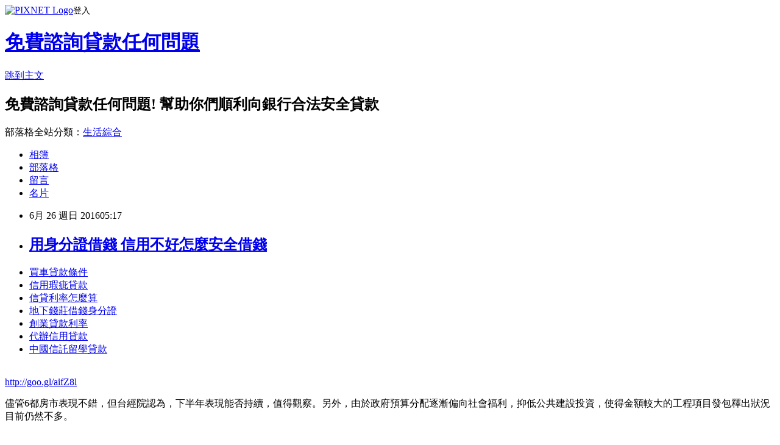

--- FILE ---
content_type: text/html; charset=utf-8
request_url: https://homeorwer.pixnet.net/blog/posts/12204529630
body_size: 27731
content:
<!DOCTYPE html><html lang="zh-TW"><head><meta charSet="utf-8"/><meta name="viewport" content="width=device-width, initial-scale=1"/><link rel="stylesheet" href="https://static.1px.tw/blog-next/_next/static/chunks/b1e52b495cc0137c.css" data-precedence="next"/><link rel="stylesheet" href="https://static.1px.tw/blog-next/public/fix.css?v=202601250609" type="text/css" data-precedence="medium"/><link rel="stylesheet" href="https://s3.1px.tw/blog/theme/choc/iframe-popup.css?v=202601250609" type="text/css" data-precedence="medium"/><link rel="stylesheet" href="https://s3.1px.tw/blog/theme/choc/plugins.min.css?v=202601250609" type="text/css" data-precedence="medium"/><link rel="stylesheet" href="https://s3.1px.tw/blog/theme/choc/openid-comment.css?v=202601250609" type="text/css" data-precedence="medium"/><link rel="stylesheet" href="https://s3.1px.tw/blog/theme/choc/style.min.css?v=202601250609" type="text/css" data-precedence="medium"/><link rel="stylesheet" href="https://s3.1px.tw/blog/theme/choc/main.min.css?v=202601250609" type="text/css" data-precedence="medium"/><link rel="stylesheet" href="https://pimg.1px.tw/homeorwer/assets/homeorwer.css?v=202601250609" type="text/css" data-precedence="medium"/><link rel="stylesheet" href="https://s3.1px.tw/blog/theme/choc/author-info.css?v=202601250609" type="text/css" data-precedence="medium"/><link rel="stylesheet" href="https://s3.1px.tw/blog/theme/choc/idlePop.min.css?v=202601250609" type="text/css" data-precedence="medium"/><link rel="preload" as="script" fetchPriority="low" href="https://static.1px.tw/blog-next/_next/static/chunks/94688e2baa9fea03.js"/><script src="https://static.1px.tw/blog-next/_next/static/chunks/41eaa5427c45ebcc.js" async=""></script><script src="https://static.1px.tw/blog-next/_next/static/chunks/e2c6231760bc85bd.js" async=""></script><script src="https://static.1px.tw/blog-next/_next/static/chunks/94bde6376cf279be.js" async=""></script><script src="https://static.1px.tw/blog-next/_next/static/chunks/426b9d9d938a9eb4.js" async=""></script><script src="https://static.1px.tw/blog-next/_next/static/chunks/turbopack-5021d21b4b170dda.js" async=""></script><script src="https://static.1px.tw/blog-next/_next/static/chunks/ff1a16fafef87110.js" async=""></script><script src="https://static.1px.tw/blog-next/_next/static/chunks/e308b2b9ce476a3e.js" async=""></script><script src="https://static.1px.tw/blog-next/_next/static/chunks/169ce1e25068f8ff.js" async=""></script><script src="https://static.1px.tw/blog-next/_next/static/chunks/d3c6eed28c1dd8e2.js" async=""></script><script src="https://static.1px.tw/blog-next/_next/static/chunks/d4d39cfc2a072218.js" async=""></script><script src="https://static.1px.tw/blog-next/_next/static/chunks/6a5d72c05b9cd4ba.js" async=""></script><script src="https://static.1px.tw/blog-next/_next/static/chunks/8af6103cf1375f47.js" async=""></script><script src="https://static.1px.tw/blog-next/_next/static/chunks/e90cbf588986111c.js" async=""></script><script src="https://static.1px.tw/blog-next/_next/static/chunks/6fc86f1438482192.js" async=""></script><script src="https://static.1px.tw/blog-next/_next/static/chunks/6d1100e43ad18157.js" async=""></script><script src="https://static.1px.tw/blog-next/_next/static/chunks/c2622454eda6e045.js" async=""></script><script src="https://static.1px.tw/blog-next/_next/static/chunks/ed01c75076819ebd.js" async=""></script><script src="https://static.1px.tw/blog-next/_next/static/chunks/a4df8fc19a9a82e6.js" async=""></script><title>用身分證借錢 信用不好怎麼安全借錢</title><meta name="description" content="買車貸款條件 信用瑕疵貸款信貸利率怎麼算地下錢莊借錢身分證創業貸款利率 代辦信用貸款 中國信託留學貸款 "/><meta name="author" content="免費諮詢貸款任何問題"/><meta name="google-adsense-platform-account" content="pub-2647689032095179"/><meta name="fb:app_id" content="101730233200171"/><link rel="canonical" href="https://homeorwer.pixnet.net/blog/posts/12204529630"/><meta property="og:title" content="用身分證借錢 信用不好怎麼安全借錢"/><meta property="og:description" content="買車貸款條件 信用瑕疵貸款信貸利率怎麼算地下錢莊借錢身分證創業貸款利率 代辦信用貸款 中國信託留學貸款 "/><meta property="og:url" content="https://homeorwer.pixnet.net/blog/posts/12204529630"/><meta property="og:image" content="https://pimg.1px.tw/po21012/1446829826-3176602304.png"/><meta property="og:type" content="article"/><meta name="twitter:card" content="summary_large_image"/><meta name="twitter:title" content="用身分證借錢 信用不好怎麼安全借錢"/><meta name="twitter:description" content="買車貸款條件 信用瑕疵貸款信貸利率怎麼算地下錢莊借錢身分證創業貸款利率 代辦信用貸款 中國信託留學貸款 "/><meta name="twitter:image" content="https://pimg.1px.tw/po21012/1446829826-3176602304.png"/><link rel="icon" href="/favicon.ico?favicon.a62c60e0.ico" sizes="32x32" type="image/x-icon"/><script src="https://static.1px.tw/blog-next/_next/static/chunks/a6dad97d9634a72d.js" noModule=""></script></head><body><!--$--><!--/$--><!--$?--><template id="B:0"></template><!--/$--><script>requestAnimationFrame(function(){$RT=performance.now()});</script><script src="https://static.1px.tw/blog-next/_next/static/chunks/94688e2baa9fea03.js" id="_R_" async=""></script><div hidden id="S:0"><script id="pixnet-vars">
        window.PIXNET = {
          post_id: "12204529630",
          name: "homeorwer",
          user_id: 0,
          blog_id: "5847296",
          display_ads: true,
          ad_options: {"chictrip":false}
        };
      </script><script type="text/javascript" src="https://code.jquery.com/jquery-latest.min.js"></script><script id="json-ld-article-script" type="application/ld+json">{"@context":"https:\u002F\u002Fschema.org","@type":"BlogPosting","isAccessibleForFree":true,"mainEntityOfPage":{"@type":"WebPage","@id":"https:\u002F\u002Fhomeorwer.pixnet.net\u002Fblog\u002Fposts\u002F12204529630"},"headline":"用身分證借錢 信用不好怎麼安全借錢","description":"\u003Cimg src=\"https:\u002F\u002Fpic.pimg.tw\u002Fpo21012\u002F1446829826-3176602304.png\" alt=\"\" \u002F\u003E\u003Cbr \u002F\u003E\u003Cbr\u003E\u003Ca href=\"http:\u002F\u002Fgoo.gl\u002FaifZ8l\" target=\"_blank\" style=\"text-decoration: none;\"\u003E買車貸款條件 \u003C\u002Fa\u003E\u003Ca href=\"http:\u002F\u002Fgoo.gl\u002FaifZ8l\" target=\"_blank\" style=\"text-decoration: none;\"\u003E信用瑕疵貸款\u003C\u002Fa\u003E\u003Ca href=\"http:\u002F\u002Fgoo.gl\u002FaifZ8l\" target=\"_blank\" style=\"text-decoration: none;\"\u003E信貸利率怎麼算\u003C\u002Fa\u003E\u003Ca href=\"http:\u002F\u002Fgoo.gl\u002FaifZ8l\" target=\"_blank\" style=\"text-decoration: none;\"\u003E地下錢莊借錢身分證\u003C\u002Fa\u003E\u003Ca href=\"http:\u002F\u002Fgoo.gl\u002FaifZ8l\" target=\"_blank\" style=\"text-decoration: none;\"\u003E創業貸款利率 \u003C\u002Fa\u003E\u003Ca href=\"http:\u002F\u002Fgoo.gl\u002FaifZ8l\" target=\"_blank\" style=\"text-decoration: none;\"\u003E代辦信用貸款 \u003C\u002Fa\u003E\u003Ca href=\"http:\u002F\u002Fgoo.gl\u002FaifZ8l\" target=\"_blank\" style=\"text-decoration: none;\"\u003E中國信託留學貸款 \u003C\u002Fa\u003E\u003Cbr\u003E","articleBody":"\u003Cul\u003E\n\u003Cli\u003E\u003Ca href=\"http:\u002F\u002Fgoo.gl\u002FaifZ8l\" target=\"_blank\" style=\"text-decoration: none;\"\u003E買車貸款條件 \u003C\u002Fa\u003E\u003C\u002Fli\u003E\u003Cli\u003E\u003Ca href=\"http:\u002F\u002Fgoo.gl\u002FaifZ8l\" target=\"_blank\" style=\"text-decoration: none;\"\u003E信用瑕疵貸款\u003C\u002Fa\u003E\u003C\u002Fli\u003E\u003Cli\u003E\u003Ca href=\"http:\u002F\u002Fgoo.gl\u002FaifZ8l\" target=\"_blank\" style=\"text-decoration: none;\"\u003E信貸利率怎麼算\u003C\u002Fa\u003E\u003C\u002Fli\u003E\u003Cli\u003E\u003Ca href=\"http:\u002F\u002Fgoo.gl\u002FaifZ8l\" target=\"_blank\" style=\"text-decoration: none;\"\u003E地下錢莊借錢身分證\u003C\u002Fa\u003E\u003C\u002Fli\u003E\u003Cli\u003E\u003Ca href=\"http:\u002F\u002Fgoo.gl\u002FaifZ8l\" target=\"_blank\" style=\"text-decoration: none;\"\u003E創業貸款利率 \u003C\u002Fa\u003E\u003C\u002Fli\u003E\u003Cli\u003E\u003Ca href=\"http:\u002F\u002Fgoo.gl\u002FaifZ8l\" target=\"_blank\" style=\"text-decoration: none;\"\u003E代辦信用貸款 \u003C\u002Fa\u003E\u003C\u002Fli\u003E\u003Cli\u003E\u003Ca href=\"http:\u002F\u002Fgoo.gl\u002FaifZ8l\" target=\"_blank\" style=\"text-decoration: none;\"\u003E中國信託留學貸款 \u003C\u002Fa\u003E\u003C\u002Fli\u003E\u003Cbr\u002F\u003E\n\u003C\u002Ful\u003E\n\u003C\u002Ful\u003E\n\u003Cp\u003E\u003Ca href=\"http:\u002F\u002Fgoo.gl\u002FaifZ8l\" target=\"_blank\" style=\"font-size: 24pt;\"\u003E\u003Cspan style=\"color: #ff0000;\"\u003Ehttp:\u002F\u002Fgoo.gl\u002FaifZ8l\u003C\u002Fspan\u003E\u003C\u002Fa\u003E\u003C\u002Fp\u003E\n\u003Cp\u003E\u003Ca href=\"http:\u002F\u002Fgoo.gl\u002FaifZ8l\" target=\"_blank\"\u003E\u003Cimg src=\"https:\u002F\u002Fpimg.1px.tw\u002Fpo21012\u002F1446829826-3176602304.png\" alt=\"\" \u002F\u003E\u003C\u002Fa\u003E\u003Ca href=\"http:\u002F\u002Fgoo.gl\u002FaifZ8l\" target=\"_blank\"\u003E\u003Cinput type=\"button\" value=\"點擊我立即免費諮詢\" onclick=\"window.open(&amp;;)\" style=\"width: 200px; height: 40px; font-size: 20px;\" \u002F\u003E\u003C\u002Fa\u003E\u003C\u002Fp\u003E儘管6都房市表現不錯，但台經院認為，下半年表現能否持續，值得觀察。另外，由於政府預算分配逐漸偏向社會福利，抑低公共建設投資，使得金額較大的工程項目發包釋出狀況目前仍然不多。\u003Cbr\u002F\u003E\u003Cbr\u002F\u003E\u003Cp\u003E\u003Cstrong\u003E\u003Ca href=\"http:\u002F\u002Fgoo.gl\u002FaifZ8l\" style=\"text-decoration: none\" target=\"_blank\"\u003E\u003Cspan style=\"color:#000000\"\u003E渣打銀行信貸利率\u003C\u002Fspan\u003E\u003C\u002Fa\u003E\u003C\u002Fstrong\u003E\u003Cp\u003E\u003Cstrong\u003E\u003Ca href=\"http:\u002F\u002Fgoo.gl\u002FaifZ8l\" style=\"text-decoration: none\" target=\"_blank\"\u003E\u003Cspan style=\"color:#000000\"\u003E華南銀行公教信貸\u003C\u002Fspan\u003E\u003C\u002Fa\u003E\u003C\u002Fstrong\u003E\u003C\u002Fp\u003E\n\u003C\u002Fp\u003E\n台灣經濟研究院今天(24日)公布5月營業氣候測驗點，製造業、營建業、服務業皆為上揚，其中，製造業為連續5個月上漲，來到近2\u003Cp\u003E\u003Cstrong\u003E\u003Ca href=\"http:\u002F\u002Fgoo.gl\u002FaifZ8l\" style=\"text-decoration: none\" target=\"_blank\"\u003E\u003Cspan style=\"color:#000000\"\u003E用身分證借錢\u003C\u002Fspan\u003E\u003C\u002Fa\u003E\u003C\u002Fstrong\u003E\u003C\u002Fp\u003E\n0個月新高；營建業則連續3個月上揚趨勢，服務業則是止跌回升。 \u003Cp\u003E\u003Cstrong\u003E\u003Ca href=\"http:\u002F\u002Fgoo.gl\u002FaifZ8l\" style=\"text-decoration: none\" target=\"_blank\"\u003E\u003Cspan style=\"color:#000000\"\u003E軍人貸款 推薦\u003C\u002Fspan\u003E\u003C\u002Fa\u003E\u003C\u002Fstrong\u003E\u003C\u002Fp\u003E\n\u003Cbr\u002F\u003E\u003Cbr\u002F\u003E台經院分析，美、歐國家近期微幅上修今年第一季經濟表現，抵銷日\u003Cp\u003E\u003Cstrong\u003E\u003Ca href=\"http:\u002F\u002Fgoo.gl\u002FaifZ8l\" style=\"text-decoration: none\" target=\"_blank\"\u003E\u003Cspan style=\"color:#000000\"\u003E青年購屋貸款試算 \u003C\u002Fspan\u003E\u003C\u002Fa\u003E\u003C\u002Fstrong\u003E\u003C\u002Fp\u003E\n本經濟持續走緩的負面影響，而中國、東協主要國家經濟表現持平，整體來說，全球景氣與上個月差不多。 \u003Cbr\u002F\u003E\u003Cbr\u002F\u003E\u003Cp\u003E\u003Cstrong\u003E\u003Ca href=\"http:\u002F\u002Fgoo.gl\u002FaifZ8l\" style=\"text-decoration: none\" target=\"_blank\"\u003E\u003Cspan style=\"color:#000000\"\u003E中古車貸款 利率 \u003C\u002Fspan\u003E\u003C\u002Fa\u003E\u003C\u002Fstrong\u003E\u003C\u002Fp\u003E\n國內方面，台經院表示，出口及外銷訂單仍為衰退，不過資本設備進口成長超過2成，加上工業生產成長率由負轉正，使得製造業廠商對未來景氣看法仍以看好及持平居多；服務業則是受到股市反彈影響，民眾信心與金融業者對景氣看法轉為正向；至於營建業營業氣候測驗點\u003Cp\u003E\u003Cstrong\u003E\u003Ca href=\"http:\u002F\u002Fgoo.gl\u002FaifZ8l\" style=\"text-decoration: none\" target=\"_blank\"\u003E\u003Cspan style=\"color:#000000\"\u003E車貸利率試算 excel\u003C\u002Fspan\u003E\u003C\u002Fa\u003E\u003C\u002Fstrong\u003E\u003C\u002Fp\u003E\n上揚，主要是來自於不動產業的貢獻。台經院副研究員劉佩真說:『(原音)5月份的6都建物買賣移轉件數，確實有比4月份要成長22.6%，而且在年增率的表現上，也是今年以來首度轉為正成長3.4%的幅度，最主要是央行先前的鬆綁，在信用管制所帶來的一些利多，再加上部分建案降有價，帶動了部分買氣。』 \u003Cbr\u002F\u003E\u003Cbr\u002F\u003E台經院指出，5月營業氣候測驗點，製造業、營建業、服務業等3大指標同步上揚。其中，製造業為99.5點，月增2.23點，為近20個月的新高，並且是連續5個月上揚；營建業84.25點，月增3.58點，連續3個月上揚；服務業則是止跌回升至88.95點，增加2.25點。 \u003Cul\u003E\n\u003Cli\u003E\u003Ca href=\"http:\u002F\u002Fg6rth163.pixnet.net\u002Fblog\u002Fpost\u002F126720275\" target=\"_blank\" style=\"text-decoration: none;\"\u003E車貸利率試算 excel 哪間銀行貸款利率最低馬上過件撥款\u003C\u002Fa\u003E\u003C\u002Fli\u003E\u003Cli\u003E\u003Ca href=\"http:\u002F\u002Fbcv132.pixnet.net\u002Fblog\u002Fpost\u002F127106924\" target=\"_blank\" style=\"text-decoration: none;\"\u003E台北市留學貸款  最好貸款的銀行有哪間\u003C\u002Fa\u003E\u003C\u002Fli\u003E\u003Cli\u003E\u003Ca href=\"http:\u002F\u002Freh6152.pixnet.net\u002Fblog\u002Fpost\u002F126917975\" target=\"_blank\" style=\"text-decoration: none;\"\u003E轉增貸  貸款一直貸不過該怎麼辦呢\u003C\u002Fa\u003E\u003C\u002Fli\u003E\u003Cli\u003E\u003Ca href=\"http:\u002F\u002Fh321rj1.pixnet.net\u002Fblog\u002Fpost\u002F127185686\" target=\"_blank\" style=\"text-decoration: none;\"\u003E車貸利率試算  哪間銀行貸款最好過件現金立即快速撥款\u003C\u002Fa\u003E\u003C\u002Fli\u003E\u003Cli\u003E\u003Ca href=\"http:\u002F\u002Frtj12eg1.pixnet.net\u002Fblog\u002Fpost\u002F126931061\" target=\"_blank\" style=\"text-decoration: none;\"\u003E中古車貸款 利率  貸款一直貸不過該怎麼辦呢\u003C\u002Fa\u003E\u003C\u002Fli\u003E\u003Cli\u003E\u003Ca href=\"http:\u002F\u002Fblog.udn.com\u002Fa4r5h0\u002F63466146\" target=\"_blank\" style=\"text-decoration: none;\"\u003E房屋二胎貸款  哪裡借錢安全合法立刻放款呢\u003C\u002Fa\u003E\u003C\u002Fli\u003E\u003Cli\u003E\u003Ca href=\"http:\u002F\u002Fw9d5w9f.pixnet.net\u002Fblog\u002Fpost\u002F127035323\" target=\"_blank\" style=\"text-decoration: none;\"\u003E台中身分證借錢    哪裡借錢快速放款\u003C\u002Fa\u003E\u003C\u002Fli\u003E\n\u003C\u002Ful\u003E\n\u003Cul\u003E\n\u003Cli\u003E\u003Ca href=\"http:\u002F\u002Fgoo.gl\u002FaifZ8l\" target=\"_blank\" style=\"text-decoration: none;\"\u003E買車貸款條件 \u003C\u002Fa\u003E\u003C\u002Fli\u003E\u003Cli\u003E\u003Ca href=\"http:\u002F\u002Fgoo.gl\u002FaifZ8l\" target=\"_blank\" style=\"text-decoration: none;\"\u003E信用瑕疵貸款\u003C\u002Fa\u003E\u003C\u002Fli\u003E\u003Cli\u003E\u003Ca href=\"http:\u002F\u002Fgoo.gl\u002FaifZ8l\" target=\"_blank\" style=\"text-decoration: none;\"\u003E信貸利率怎麼算\u003C\u002Fa\u003E\u003C\u002Fli\u003E\u003Cli\u003E\u003Ca href=\"http:\u002F\u002Fgoo.gl\u002FaifZ8l\" target=\"_blank\" style=\"text-decoration: none;\"\u003E地下錢莊借錢身分證\u003C\u002Fa\u003E\u003C\u002Fli\u003E\u003Cli\u003E\u003Ca href=\"http:\u002F\u002Fgoo.gl\u002FaifZ8l\" target=\"_blank\" style=\"text-decoration: none;\"\u003E創業貸款利率 \u003C\u002Fa\u003E\u003C\u002Fli\u003E\u003Cli\u003E\u003Ca href=\"http:\u002F\u002Fgoo.gl\u002FaifZ8l\" target=\"_blank\" style=\"text-decoration: none;\"\u003E代辦信用貸款 \u003C\u002Fa\u003E\u003C\u002Fli\u003E\u003Cli\u003E\u003Ca href=\"http:\u002F\u002Fgoo.gl\u002FaifZ8l\" target=\"_blank\" style=\"text-decoration: none;\"\u003E中國信託留學貸款 \u003C\u002Fa\u003E\u003C\u002Fli\u003E\u003Cli\u003E\u003Ca href=\"http:\u002F\u002Fgoo.gl\u002FaifZ8l\" target=\"_blank\" style=\"text-decoration: none;\"\u003E房屋貸款利率\u003C\u002Fa\u003E\u003C\u002Fli\u003E\u003Cbr\u002F\u003E\n\u003C\u002Ful\u003E\n\u003Cul\u003E\n\u003Cli\u003E\u003Ca href=\"http:\u002F\u002Fg6rth163.pixnet.net\u002Fblog\u002Fpost\u002F126720275\" target=\"_blank\" style=\"text-decoration: none;\"\u003E車貸利率試算 excel 哪間銀行貸款利率最低馬上過件撥款\u003C\u002Fa\u003E\u003C\u002Fli\u003E\u003Cli\u003E\u003Ca href=\"http:\u002F\u002Fbcv132.pixnet.net\u002Fblog\u002Fpost\u002F127106924\" target=\"_blank\" style=\"text-decoration: none;\"\u003E台北市留學貸款  最好貸款的銀行有哪間\u003C\u002Fa\u003E\u003C\u002Fli\u003E\u003Cli\u003E\u003Ca href=\"http:\u002F\u002Freh6152.pixnet.net\u002Fblog\u002Fpost\u002F126917975\" target=\"_blank\" style=\"text-decoration: none;\"\u003E轉增貸  貸款一直貸不過該怎麼辦呢\u003C\u002Fa\u003E\u003C\u002Fli\u003E\u003Cli\u003E\u003Ca href=\"http:\u002F\u002Fh321rj1.pixnet.net\u002Fblog\u002Fpost\u002F127185686\" target=\"_blank\" style=\"text-decoration: none;\"\u003E車貸利率試算  哪間銀行貸款最好過件現金立即快速撥款\u003C\u002Fa\u003E\u003C\u002Fli\u003E\u003Cli\u003E\u003Ca href=\"http:\u002F\u002Frtj12eg1.pixnet.net\u002Fblog\u002Fpost\u002F126931061\" target=\"_blank\" style=\"text-decoration: none;\"\u003E中古車貸款 利率  貸款一直貸不過該怎麼辦呢\u003C\u002Fa\u003E\u003C\u002Fli\u003E\u003Cli\u003E\u003Ca href=\"http:\u002F\u002Fblog.udn.com\u002Fa4r5h0\u002F63466146\" target=\"_blank\" style=\"text-decoration: none;\"\u003E房屋二胎貸款  哪裡借錢安全合法立刻放款呢\u003C\u002Fa\u003E\u003C\u002Fli\u003E\u003Cli\u003E\u003Ca href=\"http:\u002F\u002Fw9d5w9f.pixnet.net\u002Fblog\u002Fpost\u002F127035323\" target=\"_blank\" style=\"text-decoration: none;\"\u003E台中身分證借錢    哪裡借錢快速放款\u003C\u002Fa\u003E\u003C\u002Fli\u003E\n\u003C\u002Ful\u003E\u003Cbr\u002F\u003EB4A554761F383EE3","image":["https:\u002F\u002Fpimg.1px.tw\u002Fpo21012\u002F1446829826-3176602304.png"],"author":{"@type":"Person","name":"免費諮詢貸款任何問題","url":"https:\u002F\u002Fwww.pixnet.net\u002Fpcard\u002Fhomeorwer"},"publisher":{"@type":"Organization","name":"免費諮詢貸款任何問題","logo":{"@type":"ImageObject","url":"https:\u002F\u002Fs3.1px.tw\u002Fblog\u002Fcommon\u002Favatar\u002Fblog_cover_light.jpg"}},"datePublished":"2016-06-25T21:17:10.000Z","dateModified":"","keywords":[],"articleSection":"散文筆記"}</script><template id="P:1"></template><template id="P:2"></template><template id="P:3"></template><section aria-label="Notifications alt+T" tabindex="-1" aria-live="polite" aria-relevant="additions text" aria-atomic="false"></section></div><script>(self.__next_f=self.__next_f||[]).push([0])</script><script>self.__next_f.push([1,"1:\"$Sreact.fragment\"\n3:I[39756,[\"https://static.1px.tw/blog-next/_next/static/chunks/ff1a16fafef87110.js\",\"https://static.1px.tw/blog-next/_next/static/chunks/e308b2b9ce476a3e.js\"],\"default\"]\n4:I[53536,[\"https://static.1px.tw/blog-next/_next/static/chunks/ff1a16fafef87110.js\",\"https://static.1px.tw/blog-next/_next/static/chunks/e308b2b9ce476a3e.js\"],\"default\"]\n6:I[97367,[\"https://static.1px.tw/blog-next/_next/static/chunks/ff1a16fafef87110.js\",\"https://static.1px.tw/blog-next/_next/static/chunks/e308b2b9ce476a3e.js\"],\"OutletBoundary\"]\n8:I[97367,[\"https://static.1px.tw/blog-next/_next/static/chunks/ff1a16fafef87110.js\",\"https://static.1px.tw/blog-next/_next/static/chunks/e308b2b9ce476a3e.js\"],\"ViewportBoundary\"]\na:I[97367,[\"https://static.1px.tw/blog-next/_next/static/chunks/ff1a16fafef87110.js\",\"https://static.1px.tw/blog-next/_next/static/chunks/e308b2b9ce476a3e.js\"],\"MetadataBoundary\"]\nc:I[63491,[\"https://static.1px.tw/blog-next/_next/static/chunks/169ce1e25068f8ff.js\",\"https://static.1px.tw/blog-next/_next/static/chunks/d3c6eed28c1dd8e2.js\"],\"default\"]\n:HL[\"https://static.1px.tw/blog-next/_next/static/chunks/b1e52b495cc0137c.css\",\"style\"]\n"])</script><script>self.__next_f.push([1,"0:{\"P\":null,\"b\":\"JQ_Jy432Rf5mCJvB01Y9Z\",\"c\":[\"\",\"blog\",\"posts\",\"12204529630\"],\"q\":\"\",\"i\":false,\"f\":[[[\"\",{\"children\":[\"blog\",{\"children\":[\"posts\",{\"children\":[[\"id\",\"12204529630\",\"d\"],{\"children\":[\"__PAGE__\",{}]}]}]}]},\"$undefined\",\"$undefined\",true],[[\"$\",\"$1\",\"c\",{\"children\":[[[\"$\",\"script\",\"script-0\",{\"src\":\"https://static.1px.tw/blog-next/_next/static/chunks/d4d39cfc2a072218.js\",\"async\":true,\"nonce\":\"$undefined\"}],[\"$\",\"script\",\"script-1\",{\"src\":\"https://static.1px.tw/blog-next/_next/static/chunks/6a5d72c05b9cd4ba.js\",\"async\":true,\"nonce\":\"$undefined\"}],[\"$\",\"script\",\"script-2\",{\"src\":\"https://static.1px.tw/blog-next/_next/static/chunks/8af6103cf1375f47.js\",\"async\":true,\"nonce\":\"$undefined\"}]],\"$L2\"]}],{\"children\":[[\"$\",\"$1\",\"c\",{\"children\":[null,[\"$\",\"$L3\",null,{\"parallelRouterKey\":\"children\",\"error\":\"$undefined\",\"errorStyles\":\"$undefined\",\"errorScripts\":\"$undefined\",\"template\":[\"$\",\"$L4\",null,{}],\"templateStyles\":\"$undefined\",\"templateScripts\":\"$undefined\",\"notFound\":\"$undefined\",\"forbidden\":\"$undefined\",\"unauthorized\":\"$undefined\"}]]}],{\"children\":[[\"$\",\"$1\",\"c\",{\"children\":[null,[\"$\",\"$L3\",null,{\"parallelRouterKey\":\"children\",\"error\":\"$undefined\",\"errorStyles\":\"$undefined\",\"errorScripts\":\"$undefined\",\"template\":[\"$\",\"$L4\",null,{}],\"templateStyles\":\"$undefined\",\"templateScripts\":\"$undefined\",\"notFound\":\"$undefined\",\"forbidden\":\"$undefined\",\"unauthorized\":\"$undefined\"}]]}],{\"children\":[[\"$\",\"$1\",\"c\",{\"children\":[null,[\"$\",\"$L3\",null,{\"parallelRouterKey\":\"children\",\"error\":\"$undefined\",\"errorStyles\":\"$undefined\",\"errorScripts\":\"$undefined\",\"template\":[\"$\",\"$L4\",null,{}],\"templateStyles\":\"$undefined\",\"templateScripts\":\"$undefined\",\"notFound\":\"$undefined\",\"forbidden\":\"$undefined\",\"unauthorized\":\"$undefined\"}]]}],{\"children\":[[\"$\",\"$1\",\"c\",{\"children\":[\"$L5\",[[\"$\",\"link\",\"0\",{\"rel\":\"stylesheet\",\"href\":\"https://static.1px.tw/blog-next/_next/static/chunks/b1e52b495cc0137c.css\",\"precedence\":\"next\",\"crossOrigin\":\"$undefined\",\"nonce\":\"$undefined\"}],[\"$\",\"script\",\"script-0\",{\"src\":\"https://static.1px.tw/blog-next/_next/static/chunks/6fc86f1438482192.js\",\"async\":true,\"nonce\":\"$undefined\"}],[\"$\",\"script\",\"script-1\",{\"src\":\"https://static.1px.tw/blog-next/_next/static/chunks/6d1100e43ad18157.js\",\"async\":true,\"nonce\":\"$undefined\"}],[\"$\",\"script\",\"script-2\",{\"src\":\"https://static.1px.tw/blog-next/_next/static/chunks/c2622454eda6e045.js\",\"async\":true,\"nonce\":\"$undefined\"}],[\"$\",\"script\",\"script-3\",{\"src\":\"https://static.1px.tw/blog-next/_next/static/chunks/ed01c75076819ebd.js\",\"async\":true,\"nonce\":\"$undefined\"}],[\"$\",\"script\",\"script-4\",{\"src\":\"https://static.1px.tw/blog-next/_next/static/chunks/a4df8fc19a9a82e6.js\",\"async\":true,\"nonce\":\"$undefined\"}]],[\"$\",\"$L6\",null,{\"children\":\"$@7\"}]]}],{},null,false,false]},null,false,false]},null,false,false]},null,false,false]},null,false,false],[\"$\",\"$1\",\"h\",{\"children\":[null,[\"$\",\"$L8\",null,{\"children\":\"$@9\"}],[\"$\",\"$La\",null,{\"children\":\"$@b\"}],null]}],false]],\"m\":\"$undefined\",\"G\":[\"$c\",[]],\"S\":false}\n"])</script><script>self.__next_f.push([1,"9:[[\"$\",\"meta\",\"0\",{\"charSet\":\"utf-8\"}],[\"$\",\"meta\",\"1\",{\"name\":\"viewport\",\"content\":\"width=device-width, initial-scale=1\"}]]\n"])</script><script>self.__next_f.push([1,"d:I[79520,[\"https://static.1px.tw/blog-next/_next/static/chunks/d4d39cfc2a072218.js\",\"https://static.1px.tw/blog-next/_next/static/chunks/6a5d72c05b9cd4ba.js\",\"https://static.1px.tw/blog-next/_next/static/chunks/8af6103cf1375f47.js\"],\"\"]\n10:I[2352,[\"https://static.1px.tw/blog-next/_next/static/chunks/d4d39cfc2a072218.js\",\"https://static.1px.tw/blog-next/_next/static/chunks/6a5d72c05b9cd4ba.js\",\"https://static.1px.tw/blog-next/_next/static/chunks/8af6103cf1375f47.js\"],\"AdultWarningModal\"]\n11:I[69182,[\"https://static.1px.tw/blog-next/_next/static/chunks/d4d39cfc2a072218.js\",\"https://static.1px.tw/blog-next/_next/static/chunks/6a5d72c05b9cd4ba.js\",\"https://static.1px.tw/blog-next/_next/static/chunks/8af6103cf1375f47.js\"],\"HydrationComplete\"]\n12:I[12985,[\"https://static.1px.tw/blog-next/_next/static/chunks/d4d39cfc2a072218.js\",\"https://static.1px.tw/blog-next/_next/static/chunks/6a5d72c05b9cd4ba.js\",\"https://static.1px.tw/blog-next/_next/static/chunks/8af6103cf1375f47.js\"],\"NuqsAdapter\"]\n13:I[82782,[\"https://static.1px.tw/blog-next/_next/static/chunks/d4d39cfc2a072218.js\",\"https://static.1px.tw/blog-next/_next/static/chunks/6a5d72c05b9cd4ba.js\",\"https://static.1px.tw/blog-next/_next/static/chunks/8af6103cf1375f47.js\"],\"RefineContext\"]\n14:I[29306,[\"https://static.1px.tw/blog-next/_next/static/chunks/d4d39cfc2a072218.js\",\"https://static.1px.tw/blog-next/_next/static/chunks/6a5d72c05b9cd4ba.js\",\"https://static.1px.tw/blog-next/_next/static/chunks/8af6103cf1375f47.js\",\"https://static.1px.tw/blog-next/_next/static/chunks/e90cbf588986111c.js\",\"https://static.1px.tw/blog-next/_next/static/chunks/d3c6eed28c1dd8e2.js\"],\"default\"]\n2:[\"$\",\"html\",null,{\"lang\":\"zh-TW\",\"children\":[[\"$\",\"$Ld\",null,{\"id\":\"google-tag-manager\",\"strategy\":\"afterInteractive\",\"children\":\"\\n(function(w,d,s,l,i){w[l]=w[l]||[];w[l].push({'gtm.start':\\nnew Date().getTime(),event:'gtm.js'});var f=d.getElementsByTagName(s)[0],\\nj=d.createElement(s),dl=l!='dataLayer'?'\u0026l='+l:'';j.async=true;j.src=\\n'https://www.googletagmanager.com/gtm.js?id='+i+dl;f.parentNode.insertBefore(j,f);\\n})(window,document,'script','dataLayer','GTM-TRLQMPKX');\\n  \"}],\"$Le\",\"$Lf\",[\"$\",\"body\",null,{\"children\":[[\"$\",\"$L10\",null,{\"display\":false}],[\"$\",\"$L11\",null,{}],[\"$\",\"$L12\",null,{\"children\":[\"$\",\"$L13\",null,{\"children\":[\"$\",\"$L3\",null,{\"parallelRouterKey\":\"children\",\"error\":\"$undefined\",\"errorStyles\":\"$undefined\",\"errorScripts\":\"$undefined\",\"template\":[\"$\",\"$L4\",null,{}],\"templateStyles\":\"$undefined\",\"templateScripts\":\"$undefined\",\"notFound\":[[\"$\",\"$L14\",null,{}],[]],\"forbidden\":\"$undefined\",\"unauthorized\":\"$undefined\"}]}]}]]}]]}]\n"])</script><script>self.__next_f.push([1,"e:null\nf:null\n"])</script><script>self.__next_f.push([1,"16:I[27201,[\"https://static.1px.tw/blog-next/_next/static/chunks/ff1a16fafef87110.js\",\"https://static.1px.tw/blog-next/_next/static/chunks/e308b2b9ce476a3e.js\"],\"IconMark\"]\n5:[[\"$\",\"script\",null,{\"id\":\"pixnet-vars\",\"children\":\"\\n        window.PIXNET = {\\n          post_id: \\\"12204529630\\\",\\n          name: \\\"homeorwer\\\",\\n          user_id: 0,\\n          blog_id: \\\"5847296\\\",\\n          display_ads: true,\\n          ad_options: {\\\"chictrip\\\":false}\\n        };\\n      \"}],\"$L15\"]\n"])</script><script>self.__next_f.push([1,"b:[[\"$\",\"title\",\"0\",{\"children\":\"用身分證借錢 信用不好怎麼安全借錢\"}],[\"$\",\"meta\",\"1\",{\"name\":\"description\",\"content\":\"買車貸款條件 信用瑕疵貸款信貸利率怎麼算地下錢莊借錢身分證創業貸款利率 代辦信用貸款 中國信託留學貸款 \"}],[\"$\",\"meta\",\"2\",{\"name\":\"author\",\"content\":\"免費諮詢貸款任何問題\"}],[\"$\",\"meta\",\"3\",{\"name\":\"google-adsense-platform-account\",\"content\":\"pub-2647689032095179\"}],[\"$\",\"meta\",\"4\",{\"name\":\"fb:app_id\",\"content\":\"101730233200171\"}],[\"$\",\"link\",\"5\",{\"rel\":\"canonical\",\"href\":\"https://homeorwer.pixnet.net/blog/posts/12204529630\"}],[\"$\",\"meta\",\"6\",{\"property\":\"og:title\",\"content\":\"用身分證借錢 信用不好怎麼安全借錢\"}],[\"$\",\"meta\",\"7\",{\"property\":\"og:description\",\"content\":\"買車貸款條件 信用瑕疵貸款信貸利率怎麼算地下錢莊借錢身分證創業貸款利率 代辦信用貸款 中國信託留學貸款 \"}],[\"$\",\"meta\",\"8\",{\"property\":\"og:url\",\"content\":\"https://homeorwer.pixnet.net/blog/posts/12204529630\"}],[\"$\",\"meta\",\"9\",{\"property\":\"og:image\",\"content\":\"https://pimg.1px.tw/po21012/1446829826-3176602304.png\"}],[\"$\",\"meta\",\"10\",{\"property\":\"og:type\",\"content\":\"article\"}],[\"$\",\"meta\",\"11\",{\"name\":\"twitter:card\",\"content\":\"summary_large_image\"}],[\"$\",\"meta\",\"12\",{\"name\":\"twitter:title\",\"content\":\"用身分證借錢 信用不好怎麼安全借錢\"}],[\"$\",\"meta\",\"13\",{\"name\":\"twitter:description\",\"content\":\"買車貸款條件 信用瑕疵貸款信貸利率怎麼算地下錢莊借錢身分證創業貸款利率 代辦信用貸款 中國信託留學貸款 \"}],[\"$\",\"meta\",\"14\",{\"name\":\"twitter:image\",\"content\":\"https://pimg.1px.tw/po21012/1446829826-3176602304.png\"}],[\"$\",\"link\",\"15\",{\"rel\":\"icon\",\"href\":\"/favicon.ico?favicon.a62c60e0.ico\",\"sizes\":\"32x32\",\"type\":\"image/x-icon\"}],[\"$\",\"$L16\",\"16\",{}]]\n"])</script><script>self.__next_f.push([1,"7:null\n"])</script><script>self.__next_f.push([1,":HL[\"https://static.1px.tw/blog-next/public/fix.css?v=202601250609\",\"style\",{\"type\":\"text/css\"}]\n:HL[\"https://s3.1px.tw/blog/theme/choc/iframe-popup.css?v=202601250609\",\"style\",{\"type\":\"text/css\"}]\n:HL[\"https://s3.1px.tw/blog/theme/choc/plugins.min.css?v=202601250609\",\"style\",{\"type\":\"text/css\"}]\n:HL[\"https://s3.1px.tw/blog/theme/choc/openid-comment.css?v=202601250609\",\"style\",{\"type\":\"text/css\"}]\n:HL[\"https://s3.1px.tw/blog/theme/choc/style.min.css?v=202601250609\",\"style\",{\"type\":\"text/css\"}]\n:HL[\"https://s3.1px.tw/blog/theme/choc/main.min.css?v=202601250609\",\"style\",{\"type\":\"text/css\"}]\n:HL[\"https://pimg.1px.tw/homeorwer/assets/homeorwer.css?v=202601250609\",\"style\",{\"type\":\"text/css\"}]\n:HL[\"https://s3.1px.tw/blog/theme/choc/author-info.css?v=202601250609\",\"style\",{\"type\":\"text/css\"}]\n:HL[\"https://s3.1px.tw/blog/theme/choc/idlePop.min.css?v=202601250609\",\"style\",{\"type\":\"text/css\"}]\n17:T343a,"])</script><script>self.__next_f.push([1,"{\"@context\":\"https:\\u002F\\u002Fschema.org\",\"@type\":\"BlogPosting\",\"isAccessibleForFree\":true,\"mainEntityOfPage\":{\"@type\":\"WebPage\",\"@id\":\"https:\\u002F\\u002Fhomeorwer.pixnet.net\\u002Fblog\\u002Fposts\\u002F12204529630\"},\"headline\":\"用身分證借錢 信用不好怎麼安全借錢\",\"description\":\"\\u003Cimg src=\\\"https:\\u002F\\u002Fpic.pimg.tw\\u002Fpo21012\\u002F1446829826-3176602304.png\\\" alt=\\\"\\\" \\u002F\\u003E\\u003Cbr \\u002F\\u003E\\u003Cbr\\u003E\\u003Ca href=\\\"http:\\u002F\\u002Fgoo.gl\\u002FaifZ8l\\\" target=\\\"_blank\\\" style=\\\"text-decoration: none;\\\"\\u003E買車貸款條件 \\u003C\\u002Fa\\u003E\\u003Ca href=\\\"http:\\u002F\\u002Fgoo.gl\\u002FaifZ8l\\\" target=\\\"_blank\\\" style=\\\"text-decoration: none;\\\"\\u003E信用瑕疵貸款\\u003C\\u002Fa\\u003E\\u003Ca href=\\\"http:\\u002F\\u002Fgoo.gl\\u002FaifZ8l\\\" target=\\\"_blank\\\" style=\\\"text-decoration: none;\\\"\\u003E信貸利率怎麼算\\u003C\\u002Fa\\u003E\\u003Ca href=\\\"http:\\u002F\\u002Fgoo.gl\\u002FaifZ8l\\\" target=\\\"_blank\\\" style=\\\"text-decoration: none;\\\"\\u003E地下錢莊借錢身分證\\u003C\\u002Fa\\u003E\\u003Ca href=\\\"http:\\u002F\\u002Fgoo.gl\\u002FaifZ8l\\\" target=\\\"_blank\\\" style=\\\"text-decoration: none;\\\"\\u003E創業貸款利率 \\u003C\\u002Fa\\u003E\\u003Ca href=\\\"http:\\u002F\\u002Fgoo.gl\\u002FaifZ8l\\\" target=\\\"_blank\\\" style=\\\"text-decoration: none;\\\"\\u003E代辦信用貸款 \\u003C\\u002Fa\\u003E\\u003Ca href=\\\"http:\\u002F\\u002Fgoo.gl\\u002FaifZ8l\\\" target=\\\"_blank\\\" style=\\\"text-decoration: none;\\\"\\u003E中國信託留學貸款 \\u003C\\u002Fa\\u003E\\u003Cbr\\u003E\",\"articleBody\":\"\\u003Cul\\u003E\\n\\u003Cli\\u003E\\u003Ca href=\\\"http:\\u002F\\u002Fgoo.gl\\u002FaifZ8l\\\" target=\\\"_blank\\\" style=\\\"text-decoration: none;\\\"\\u003E買車貸款條件 \\u003C\\u002Fa\\u003E\\u003C\\u002Fli\\u003E\\u003Cli\\u003E\\u003Ca href=\\\"http:\\u002F\\u002Fgoo.gl\\u002FaifZ8l\\\" target=\\\"_blank\\\" style=\\\"text-decoration: none;\\\"\\u003E信用瑕疵貸款\\u003C\\u002Fa\\u003E\\u003C\\u002Fli\\u003E\\u003Cli\\u003E\\u003Ca href=\\\"http:\\u002F\\u002Fgoo.gl\\u002FaifZ8l\\\" target=\\\"_blank\\\" style=\\\"text-decoration: none;\\\"\\u003E信貸利率怎麼算\\u003C\\u002Fa\\u003E\\u003C\\u002Fli\\u003E\\u003Cli\\u003E\\u003Ca href=\\\"http:\\u002F\\u002Fgoo.gl\\u002FaifZ8l\\\" target=\\\"_blank\\\" style=\\\"text-decoration: none;\\\"\\u003E地下錢莊借錢身分證\\u003C\\u002Fa\\u003E\\u003C\\u002Fli\\u003E\\u003Cli\\u003E\\u003Ca href=\\\"http:\\u002F\\u002Fgoo.gl\\u002FaifZ8l\\\" target=\\\"_blank\\\" style=\\\"text-decoration: none;\\\"\\u003E創業貸款利率 \\u003C\\u002Fa\\u003E\\u003C\\u002Fli\\u003E\\u003Cli\\u003E\\u003Ca href=\\\"http:\\u002F\\u002Fgoo.gl\\u002FaifZ8l\\\" target=\\\"_blank\\\" style=\\\"text-decoration: none;\\\"\\u003E代辦信用貸款 \\u003C\\u002Fa\\u003E\\u003C\\u002Fli\\u003E\\u003Cli\\u003E\\u003Ca href=\\\"http:\\u002F\\u002Fgoo.gl\\u002FaifZ8l\\\" target=\\\"_blank\\\" style=\\\"text-decoration: none;\\\"\\u003E中國信託留學貸款 \\u003C\\u002Fa\\u003E\\u003C\\u002Fli\\u003E\\u003Cbr\\u002F\\u003E\\n\\u003C\\u002Ful\\u003E\\n\\u003C\\u002Ful\\u003E\\n\\u003Cp\\u003E\\u003Ca href=\\\"http:\\u002F\\u002Fgoo.gl\\u002FaifZ8l\\\" target=\\\"_blank\\\" style=\\\"font-size: 24pt;\\\"\\u003E\\u003Cspan style=\\\"color: #ff0000;\\\"\\u003Ehttp:\\u002F\\u002Fgoo.gl\\u002FaifZ8l\\u003C\\u002Fspan\\u003E\\u003C\\u002Fa\\u003E\\u003C\\u002Fp\\u003E\\n\\u003Cp\\u003E\\u003Ca href=\\\"http:\\u002F\\u002Fgoo.gl\\u002FaifZ8l\\\" target=\\\"_blank\\\"\\u003E\\u003Cimg src=\\\"https:\\u002F\\u002Fpimg.1px.tw\\u002Fpo21012\\u002F1446829826-3176602304.png\\\" alt=\\\"\\\" \\u002F\\u003E\\u003C\\u002Fa\\u003E\\u003Ca href=\\\"http:\\u002F\\u002Fgoo.gl\\u002FaifZ8l\\\" target=\\\"_blank\\\"\\u003E\\u003Cinput type=\\\"button\\\" value=\\\"點擊我立即免費諮詢\\\" onclick=\\\"window.open(\u0026amp;;)\\\" style=\\\"width: 200px; height: 40px; font-size: 20px;\\\" \\u002F\\u003E\\u003C\\u002Fa\\u003E\\u003C\\u002Fp\\u003E儘管6都房市表現不錯，但台經院認為，下半年表現能否持續，值得觀察。另外，由於政府預算分配逐漸偏向社會福利，抑低公共建設投資，使得金額較大的工程項目發包釋出狀況目前仍然不多。\\u003Cbr\\u002F\\u003E\\u003Cbr\\u002F\\u003E\\u003Cp\\u003E\\u003Cstrong\\u003E\\u003Ca href=\\\"http:\\u002F\\u002Fgoo.gl\\u002FaifZ8l\\\" style=\\\"text-decoration: none\\\" target=\\\"_blank\\\"\\u003E\\u003Cspan style=\\\"color:#000000\\\"\\u003E渣打銀行信貸利率\\u003C\\u002Fspan\\u003E\\u003C\\u002Fa\\u003E\\u003C\\u002Fstrong\\u003E\\u003Cp\\u003E\\u003Cstrong\\u003E\\u003Ca href=\\\"http:\\u002F\\u002Fgoo.gl\\u002FaifZ8l\\\" style=\\\"text-decoration: none\\\" target=\\\"_blank\\\"\\u003E\\u003Cspan style=\\\"color:#000000\\\"\\u003E華南銀行公教信貸\\u003C\\u002Fspan\\u003E\\u003C\\u002Fa\\u003E\\u003C\\u002Fstrong\\u003E\\u003C\\u002Fp\\u003E\\n\\u003C\\u002Fp\\u003E\\n台灣經濟研究院今天(24日)公布5月營業氣候測驗點，製造業、營建業、服務業皆為上揚，其中，製造業為連續5個月上漲，來到近2\\u003Cp\\u003E\\u003Cstrong\\u003E\\u003Ca href=\\\"http:\\u002F\\u002Fgoo.gl\\u002FaifZ8l\\\" style=\\\"text-decoration: none\\\" target=\\\"_blank\\\"\\u003E\\u003Cspan style=\\\"color:#000000\\\"\\u003E用身分證借錢\\u003C\\u002Fspan\\u003E\\u003C\\u002Fa\\u003E\\u003C\\u002Fstrong\\u003E\\u003C\\u002Fp\\u003E\\n0個月新高；營建業則連續3個月上揚趨勢，服務業則是止跌回升。 \\u003Cp\\u003E\\u003Cstrong\\u003E\\u003Ca href=\\\"http:\\u002F\\u002Fgoo.gl\\u002FaifZ8l\\\" style=\\\"text-decoration: none\\\" target=\\\"_blank\\\"\\u003E\\u003Cspan style=\\\"color:#000000\\\"\\u003E軍人貸款 推薦\\u003C\\u002Fspan\\u003E\\u003C\\u002Fa\\u003E\\u003C\\u002Fstrong\\u003E\\u003C\\u002Fp\\u003E\\n\\u003Cbr\\u002F\\u003E\\u003Cbr\\u002F\\u003E台經院分析，美、歐國家近期微幅上修今年第一季經濟表現，抵銷日\\u003Cp\\u003E\\u003Cstrong\\u003E\\u003Ca href=\\\"http:\\u002F\\u002Fgoo.gl\\u002FaifZ8l\\\" style=\\\"text-decoration: none\\\" target=\\\"_blank\\\"\\u003E\\u003Cspan style=\\\"color:#000000\\\"\\u003E青年購屋貸款試算 \\u003C\\u002Fspan\\u003E\\u003C\\u002Fa\\u003E\\u003C\\u002Fstrong\\u003E\\u003C\\u002Fp\\u003E\\n本經濟持續走緩的負面影響，而中國、東協主要國家經濟表現持平，整體來說，全球景氣與上個月差不多。 \\u003Cbr\\u002F\\u003E\\u003Cbr\\u002F\\u003E\\u003Cp\\u003E\\u003Cstrong\\u003E\\u003Ca href=\\\"http:\\u002F\\u002Fgoo.gl\\u002FaifZ8l\\\" style=\\\"text-decoration: none\\\" target=\\\"_blank\\\"\\u003E\\u003Cspan style=\\\"color:#000000\\\"\\u003E中古車貸款 利率 \\u003C\\u002Fspan\\u003E\\u003C\\u002Fa\\u003E\\u003C\\u002Fstrong\\u003E\\u003C\\u002Fp\\u003E\\n國內方面，台經院表示，出口及外銷訂單仍為衰退，不過資本設備進口成長超過2成，加上工業生產成長率由負轉正，使得製造業廠商對未來景氣看法仍以看好及持平居多；服務業則是受到股市反彈影響，民眾信心與金融業者對景氣看法轉為正向；至於營建業營業氣候測驗點\\u003Cp\\u003E\\u003Cstrong\\u003E\\u003Ca href=\\\"http:\\u002F\\u002Fgoo.gl\\u002FaifZ8l\\\" style=\\\"text-decoration: none\\\" target=\\\"_blank\\\"\\u003E\\u003Cspan style=\\\"color:#000000\\\"\\u003E車貸利率試算 excel\\u003C\\u002Fspan\\u003E\\u003C\\u002Fa\\u003E\\u003C\\u002Fstrong\\u003E\\u003C\\u002Fp\\u003E\\n上揚，主要是來自於不動產業的貢獻。台經院副研究員劉佩真說:『(原音)5月份的6都建物買賣移轉件數，確實有比4月份要成長22.6%，而且在年增率的表現上，也是今年以來首度轉為正成長3.4%的幅度，最主要是央行先前的鬆綁，在信用管制所帶來的一些利多，再加上部分建案降有價，帶動了部分買氣。』 \\u003Cbr\\u002F\\u003E\\u003Cbr\\u002F\\u003E台經院指出，5月營業氣候測驗點，製造業、營建業、服務業等3大指標同步上揚。其中，製造業為99.5點，月增2.23點，為近20個月的新高，並且是連續5個月上揚；營建業84.25點，月增3.58點，連續3個月上揚；服務業則是止跌回升至88.95點，增加2.25點。 \\u003Cul\\u003E\\n\\u003Cli\\u003E\\u003Ca href=\\\"http:\\u002F\\u002Fg6rth163.pixnet.net\\u002Fblog\\u002Fpost\\u002F126720275\\\" target=\\\"_blank\\\" style=\\\"text-decoration: none;\\\"\\u003E車貸利率試算 excel 哪間銀行貸款利率最低馬上過件撥款\\u003C\\u002Fa\\u003E\\u003C\\u002Fli\\u003E\\u003Cli\\u003E\\u003Ca href=\\\"http:\\u002F\\u002Fbcv132.pixnet.net\\u002Fblog\\u002Fpost\\u002F127106924\\\" target=\\\"_blank\\\" style=\\\"text-decoration: none;\\\"\\u003E台北市留學貸款  最好貸款的銀行有哪間\\u003C\\u002Fa\\u003E\\u003C\\u002Fli\\u003E\\u003Cli\\u003E\\u003Ca href=\\\"http:\\u002F\\u002Freh6152.pixnet.net\\u002Fblog\\u002Fpost\\u002F126917975\\\" target=\\\"_blank\\\" style=\\\"text-decoration: none;\\\"\\u003E轉增貸  貸款一直貸不過該怎麼辦呢\\u003C\\u002Fa\\u003E\\u003C\\u002Fli\\u003E\\u003Cli\\u003E\\u003Ca href=\\\"http:\\u002F\\u002Fh321rj1.pixnet.net\\u002Fblog\\u002Fpost\\u002F127185686\\\" target=\\\"_blank\\\" style=\\\"text-decoration: none;\\\"\\u003E車貸利率試算  哪間銀行貸款最好過件現金立即快速撥款\\u003C\\u002Fa\\u003E\\u003C\\u002Fli\\u003E\\u003Cli\\u003E\\u003Ca href=\\\"http:\\u002F\\u002Frtj12eg1.pixnet.net\\u002Fblog\\u002Fpost\\u002F126931061\\\" target=\\\"_blank\\\" style=\\\"text-decoration: none;\\\"\\u003E中古車貸款 利率  貸款一直貸不過該怎麼辦呢\\u003C\\u002Fa\\u003E\\u003C\\u002Fli\\u003E\\u003Cli\\u003E\\u003Ca href=\\\"http:\\u002F\\u002Fblog.udn.com\\u002Fa4r5h0\\u002F63466146\\\" target=\\\"_blank\\\" style=\\\"text-decoration: none;\\\"\\u003E房屋二胎貸款  哪裡借錢安全合法立刻放款呢\\u003C\\u002Fa\\u003E\\u003C\\u002Fli\\u003E\\u003Cli\\u003E\\u003Ca href=\\\"http:\\u002F\\u002Fw9d5w9f.pixnet.net\\u002Fblog\\u002Fpost\\u002F127035323\\\" target=\\\"_blank\\\" style=\\\"text-decoration: none;\\\"\\u003E台中身分證借錢    哪裡借錢快速放款\\u003C\\u002Fa\\u003E\\u003C\\u002Fli\\u003E\\n\\u003C\\u002Ful\\u003E\\n\\u003Cul\\u003E\\n\\u003Cli\\u003E\\u003Ca href=\\\"http:\\u002F\\u002Fgoo.gl\\u002FaifZ8l\\\" target=\\\"_blank\\\" style=\\\"text-decoration: none;\\\"\\u003E買車貸款條件 \\u003C\\u002Fa\\u003E\\u003C\\u002Fli\\u003E\\u003Cli\\u003E\\u003Ca href=\\\"http:\\u002F\\u002Fgoo.gl\\u002FaifZ8l\\\" target=\\\"_blank\\\" style=\\\"text-decoration: none;\\\"\\u003E信用瑕疵貸款\\u003C\\u002Fa\\u003E\\u003C\\u002Fli\\u003E\\u003Cli\\u003E\\u003Ca href=\\\"http:\\u002F\\u002Fgoo.gl\\u002FaifZ8l\\\" target=\\\"_blank\\\" style=\\\"text-decoration: none;\\\"\\u003E信貸利率怎麼算\\u003C\\u002Fa\\u003E\\u003C\\u002Fli\\u003E\\u003Cli\\u003E\\u003Ca href=\\\"http:\\u002F\\u002Fgoo.gl\\u002FaifZ8l\\\" target=\\\"_blank\\\" style=\\\"text-decoration: none;\\\"\\u003E地下錢莊借錢身分證\\u003C\\u002Fa\\u003E\\u003C\\u002Fli\\u003E\\u003Cli\\u003E\\u003Ca href=\\\"http:\\u002F\\u002Fgoo.gl\\u002FaifZ8l\\\" target=\\\"_blank\\\" style=\\\"text-decoration: none;\\\"\\u003E創業貸款利率 \\u003C\\u002Fa\\u003E\\u003C\\u002Fli\\u003E\\u003Cli\\u003E\\u003Ca href=\\\"http:\\u002F\\u002Fgoo.gl\\u002FaifZ8l\\\" target=\\\"_blank\\\" style=\\\"text-decoration: none;\\\"\\u003E代辦信用貸款 \\u003C\\u002Fa\\u003E\\u003C\\u002Fli\\u003E\\u003Cli\\u003E\\u003Ca href=\\\"http:\\u002F\\u002Fgoo.gl\\u002FaifZ8l\\\" target=\\\"_blank\\\" style=\\\"text-decoration: none;\\\"\\u003E中國信託留學貸款 \\u003C\\u002Fa\\u003E\\u003C\\u002Fli\\u003E\\u003Cli\\u003E\\u003Ca href=\\\"http:\\u002F\\u002Fgoo.gl\\u002FaifZ8l\\\" target=\\\"_blank\\\" style=\\\"text-decoration: none;\\\"\\u003E房屋貸款利率\\u003C\\u002Fa\\u003E\\u003C\\u002Fli\\u003E\\u003Cbr\\u002F\\u003E\\n\\u003C\\u002Ful\\u003E\\n\\u003Cul\\u003E\\n\\u003Cli\\u003E\\u003Ca href=\\\"http:\\u002F\\u002Fg6rth163.pixnet.net\\u002Fblog\\u002Fpost\\u002F126720275\\\" target=\\\"_blank\\\" style=\\\"text-decoration: none;\\\"\\u003E車貸利率試算 excel 哪間銀行貸款利率最低馬上過件撥款\\u003C\\u002Fa\\u003E\\u003C\\u002Fli\\u003E\\u003Cli\\u003E\\u003Ca href=\\\"http:\\u002F\\u002Fbcv132.pixnet.net\\u002Fblog\\u002Fpost\\u002F127106924\\\" target=\\\"_blank\\\" style=\\\"text-decoration: none;\\\"\\u003E台北市留學貸款  最好貸款的銀行有哪間\\u003C\\u002Fa\\u003E\\u003C\\u002Fli\\u003E\\u003Cli\\u003E\\u003Ca href=\\\"http:\\u002F\\u002Freh6152.pixnet.net\\u002Fblog\\u002Fpost\\u002F126917975\\\" target=\\\"_blank\\\" style=\\\"text-decoration: none;\\\"\\u003E轉增貸  貸款一直貸不過該怎麼辦呢\\u003C\\u002Fa\\u003E\\u003C\\u002Fli\\u003E\\u003Cli\\u003E\\u003Ca href=\\\"http:\\u002F\\u002Fh321rj1.pixnet.net\\u002Fblog\\u002Fpost\\u002F127185686\\\" target=\\\"_blank\\\" style=\\\"text-decoration: none;\\\"\\u003E車貸利率試算  哪間銀行貸款最好過件現金立即快速撥款\\u003C\\u002Fa\\u003E\\u003C\\u002Fli\\u003E\\u003Cli\\u003E\\u003Ca href=\\\"http:\\u002F\\u002Frtj12eg1.pixnet.net\\u002Fblog\\u002Fpost\\u002F126931061\\\" target=\\\"_blank\\\" style=\\\"text-decoration: none;\\\"\\u003E中古車貸款 利率  貸款一直貸不過該怎麼辦呢\\u003C\\u002Fa\\u003E\\u003C\\u002Fli\\u003E\\u003Cli\\u003E\\u003Ca href=\\\"http:\\u002F\\u002Fblog.udn.com\\u002Fa4r5h0\\u002F63466146\\\" target=\\\"_blank\\\" style=\\\"text-decoration: none;\\\"\\u003E房屋二胎貸款  哪裡借錢安全合法立刻放款呢\\u003C\\u002Fa\\u003E\\u003C\\u002Fli\\u003E\\u003Cli\\u003E\\u003Ca href=\\\"http:\\u002F\\u002Fw9d5w9f.pixnet.net\\u002Fblog\\u002Fpost\\u002F127035323\\\" target=\\\"_blank\\\" style=\\\"text-decoration: none;\\\"\\u003E台中身分證借錢    哪裡借錢快速放款\\u003C\\u002Fa\\u003E\\u003C\\u002Fli\\u003E\\n\\u003C\\u002Ful\\u003E\\u003Cbr\\u002F\\u003EB4A554761F383EE3\",\"image\":[\"https:\\u002F\\u002Fpimg.1px.tw\\u002Fpo21012\\u002F1446829826-3176602304.png\"],\"author\":{\"@type\":\"Person\",\"name\":\"免費諮詢貸款任何問題\",\"url\":\"https:\\u002F\\u002Fwww.pixnet.net\\u002Fpcard\\u002Fhomeorwer\"},\"publisher\":{\"@type\":\"Organization\",\"name\":\"免費諮詢貸款任何問題\",\"logo\":{\"@type\":\"ImageObject\",\"url\":\"https:\\u002F\\u002Fs3.1px.tw\\u002Fblog\\u002Fcommon\\u002Favatar\\u002Fblog_cover_light.jpg\"}},\"datePublished\":\"2016-06-25T21:17:10.000Z\",\"dateModified\":\"\",\"keywords\":[],\"articleSection\":\"散文筆記\"}"])</script><script>self.__next_f.push([1,"15:[[[[\"$\",\"link\",\"https://static.1px.tw/blog-next/public/fix.css?v=202601250609\",{\"rel\":\"stylesheet\",\"href\":\"https://static.1px.tw/blog-next/public/fix.css?v=202601250609\",\"type\":\"text/css\",\"precedence\":\"medium\"}],[\"$\",\"link\",\"https://s3.1px.tw/blog/theme/choc/iframe-popup.css?v=202601250609\",{\"rel\":\"stylesheet\",\"href\":\"https://s3.1px.tw/blog/theme/choc/iframe-popup.css?v=202601250609\",\"type\":\"text/css\",\"precedence\":\"medium\"}],[\"$\",\"link\",\"https://s3.1px.tw/blog/theme/choc/plugins.min.css?v=202601250609\",{\"rel\":\"stylesheet\",\"href\":\"https://s3.1px.tw/blog/theme/choc/plugins.min.css?v=202601250609\",\"type\":\"text/css\",\"precedence\":\"medium\"}],[\"$\",\"link\",\"https://s3.1px.tw/blog/theme/choc/openid-comment.css?v=202601250609\",{\"rel\":\"stylesheet\",\"href\":\"https://s3.1px.tw/blog/theme/choc/openid-comment.css?v=202601250609\",\"type\":\"text/css\",\"precedence\":\"medium\"}],[\"$\",\"link\",\"https://s3.1px.tw/blog/theme/choc/style.min.css?v=202601250609\",{\"rel\":\"stylesheet\",\"href\":\"https://s3.1px.tw/blog/theme/choc/style.min.css?v=202601250609\",\"type\":\"text/css\",\"precedence\":\"medium\"}],[\"$\",\"link\",\"https://s3.1px.tw/blog/theme/choc/main.min.css?v=202601250609\",{\"rel\":\"stylesheet\",\"href\":\"https://s3.1px.tw/blog/theme/choc/main.min.css?v=202601250609\",\"type\":\"text/css\",\"precedence\":\"medium\"}],[\"$\",\"link\",\"https://pimg.1px.tw/homeorwer/assets/homeorwer.css?v=202601250609\",{\"rel\":\"stylesheet\",\"href\":\"https://pimg.1px.tw/homeorwer/assets/homeorwer.css?v=202601250609\",\"type\":\"text/css\",\"precedence\":\"medium\"}],[\"$\",\"link\",\"https://s3.1px.tw/blog/theme/choc/author-info.css?v=202601250609\",{\"rel\":\"stylesheet\",\"href\":\"https://s3.1px.tw/blog/theme/choc/author-info.css?v=202601250609\",\"type\":\"text/css\",\"precedence\":\"medium\"}],[\"$\",\"link\",\"https://s3.1px.tw/blog/theme/choc/idlePop.min.css?v=202601250609\",{\"rel\":\"stylesheet\",\"href\":\"https://s3.1px.tw/blog/theme/choc/idlePop.min.css?v=202601250609\",\"type\":\"text/css\",\"precedence\":\"medium\"}]],[\"$\",\"script\",null,{\"type\":\"text/javascript\",\"src\":\"https://code.jquery.com/jquery-latest.min.js\"}]],[[\"$\",\"script\",null,{\"id\":\"json-ld-article-script\",\"type\":\"application/ld+json\",\"dangerouslySetInnerHTML\":{\"__html\":\"$17\"}}],\"$L18\"],\"$L19\",\"$L1a\"]\n"])</script><script>self.__next_f.push([1,"1b:I[5479,[\"https://static.1px.tw/blog-next/_next/static/chunks/d4d39cfc2a072218.js\",\"https://static.1px.tw/blog-next/_next/static/chunks/6a5d72c05b9cd4ba.js\",\"https://static.1px.tw/blog-next/_next/static/chunks/8af6103cf1375f47.js\",\"https://static.1px.tw/blog-next/_next/static/chunks/6fc86f1438482192.js\",\"https://static.1px.tw/blog-next/_next/static/chunks/6d1100e43ad18157.js\",\"https://static.1px.tw/blog-next/_next/static/chunks/c2622454eda6e045.js\",\"https://static.1px.tw/blog-next/_next/static/chunks/ed01c75076819ebd.js\",\"https://static.1px.tw/blog-next/_next/static/chunks/a4df8fc19a9a82e6.js\"],\"default\"]\n1c:I[38045,[\"https://static.1px.tw/blog-next/_next/static/chunks/d4d39cfc2a072218.js\",\"https://static.1px.tw/blog-next/_next/static/chunks/6a5d72c05b9cd4ba.js\",\"https://static.1px.tw/blog-next/_next/static/chunks/8af6103cf1375f47.js\",\"https://static.1px.tw/blog-next/_next/static/chunks/6fc86f1438482192.js\",\"https://static.1px.tw/blog-next/_next/static/chunks/6d1100e43ad18157.js\",\"https://static.1px.tw/blog-next/_next/static/chunks/c2622454eda6e045.js\",\"https://static.1px.tw/blog-next/_next/static/chunks/ed01c75076819ebd.js\",\"https://static.1px.tw/blog-next/_next/static/chunks/a4df8fc19a9a82e6.js\"],\"ArticleHead\"]\n18:[\"$\",\"script\",null,{\"id\":\"json-ld-breadcrumb-script\",\"type\":\"application/ld+json\",\"dangerouslySetInnerHTML\":{\"__html\":\"{\\\"@context\\\":\\\"https:\\\\u002F\\\\u002Fschema.org\\\",\\\"@type\\\":\\\"BreadcrumbList\\\",\\\"itemListElement\\\":[{\\\"@type\\\":\\\"ListItem\\\",\\\"position\\\":1,\\\"name\\\":\\\"首頁\\\",\\\"item\\\":\\\"https:\\\\u002F\\\\u002Fhomeorwer.pixnet.net\\\"},{\\\"@type\\\":\\\"ListItem\\\",\\\"position\\\":2,\\\"name\\\":\\\"部落格\\\",\\\"item\\\":\\\"https:\\\\u002F\\\\u002Fhomeorwer.pixnet.net\\\\u002Fblog\\\"},{\\\"@type\\\":\\\"ListItem\\\",\\\"position\\\":3,\\\"name\\\":\\\"文章\\\",\\\"item\\\":\\\"https:\\\\u002F\\\\u002Fhomeorwer.pixnet.net\\\\u002Fblog\\\\u002Fposts\\\"},{\\\"@type\\\":\\\"ListItem\\\",\\\"position\\\":4,\\\"name\\\":\\\"用身分證借錢 信用不好怎麼安全借錢\\\",\\\"item\\\":\\\"https:\\\\u002F\\\\u002Fhomeorwer.pixnet.net\\\\u002Fblog\\\\u002Fposts\\\\u002F12204529630\\\"}]}\"}}]\n1d:T1e01,"])</script><script>self.__next_f.push([1,"\u003cul\u003e\n\u003cli\u003e\u003ca href=\"http://goo.gl/aifZ8l\" target=\"_blank\" style=\"text-decoration: none;\"\u003e買車貸款條件 \u003c/a\u003e\u003c/li\u003e\u003cli\u003e\u003ca href=\"http://goo.gl/aifZ8l\" target=\"_blank\" style=\"text-decoration: none;\"\u003e信用瑕疵貸款\u003c/a\u003e\u003c/li\u003e\u003cli\u003e\u003ca href=\"http://goo.gl/aifZ8l\" target=\"_blank\" style=\"text-decoration: none;\"\u003e信貸利率怎麼算\u003c/a\u003e\u003c/li\u003e\u003cli\u003e\u003ca href=\"http://goo.gl/aifZ8l\" target=\"_blank\" style=\"text-decoration: none;\"\u003e地下錢莊借錢身分證\u003c/a\u003e\u003c/li\u003e\u003cli\u003e\u003ca href=\"http://goo.gl/aifZ8l\" target=\"_blank\" style=\"text-decoration: none;\"\u003e創業貸款利率 \u003c/a\u003e\u003c/li\u003e\u003cli\u003e\u003ca href=\"http://goo.gl/aifZ8l\" target=\"_blank\" style=\"text-decoration: none;\"\u003e代辦信用貸款 \u003c/a\u003e\u003c/li\u003e\u003cli\u003e\u003ca href=\"http://goo.gl/aifZ8l\" target=\"_blank\" style=\"text-decoration: none;\"\u003e中國信託留學貸款 \u003c/a\u003e\u003c/li\u003e\u003cbr/\u003e\n\u003c/ul\u003e\n\u003c/ul\u003e\n\u003cp\u003e\u003ca href=\"http://goo.gl/aifZ8l\" target=\"_blank\" style=\"font-size: 24pt;\"\u003e\u003cspan style=\"color: #ff0000;\"\u003ehttp://goo.gl/aifZ8l\u003c/span\u003e\u003c/a\u003e\u003c/p\u003e\n\u003cp\u003e\u003ca href=\"http://goo.gl/aifZ8l\" target=\"_blank\"\u003e\u003cimg src=\"https://pimg.1px.tw/po21012/1446829826-3176602304.png\" alt=\"\" /\u003e\u003c/a\u003e\u003ca href=\"http://goo.gl/aifZ8l\" target=\"_blank\"\u003e\u003cinput type=\"button\" value=\"點擊我立即免費諮詢\" onclick=\"window.open(\u0026amp;;)\" style=\"width: 200px; height: 40px; font-size: 20px;\" /\u003e\u003c/a\u003e\u003c/p\u003e儘管6都房市表現不錯，但台經院認為，下半年表現能否持續，值得觀察。另外，由於政府預算分配逐漸偏向社會福利，抑低公共建設投資，使得金額較大的工程項目發包釋出狀況目前仍然不多。\u003cbr/\u003e\u003cbr/\u003e\u003cp\u003e\u003cstrong\u003e\u003ca href=\"http://goo.gl/aifZ8l\" style=\"text-decoration: none\" target=\"_blank\"\u003e\u003cspan style=\"color:#000000\"\u003e渣打銀行信貸利率\u003c/span\u003e\u003c/a\u003e\u003c/strong\u003e\u003cp\u003e\u003cstrong\u003e\u003ca href=\"http://goo.gl/aifZ8l\" style=\"text-decoration: none\" target=\"_blank\"\u003e\u003cspan style=\"color:#000000\"\u003e華南銀行公教信貸\u003c/span\u003e\u003c/a\u003e\u003c/strong\u003e\u003c/p\u003e\n\u003c/p\u003e\n台灣經濟研究院今天(24日)公布5月營業氣候測驗點，製造業、營建業、服務業皆為上揚，其中，製造業為連續5個月上漲，來到近2\u003cp\u003e\u003cstrong\u003e\u003ca href=\"http://goo.gl/aifZ8l\" style=\"text-decoration: none\" target=\"_blank\"\u003e\u003cspan style=\"color:#000000\"\u003e用身分證借錢\u003c/span\u003e\u003c/a\u003e\u003c/strong\u003e\u003c/p\u003e\n0個月新高；營建業則連續3個月上揚趨勢，服務業則是止跌回升。 \u003cp\u003e\u003cstrong\u003e\u003ca href=\"http://goo.gl/aifZ8l\" style=\"text-decoration: none\" target=\"_blank\"\u003e\u003cspan style=\"color:#000000\"\u003e軍人貸款 推薦\u003c/span\u003e\u003c/a\u003e\u003c/strong\u003e\u003c/p\u003e\n\u003cbr/\u003e\u003cbr/\u003e台經院分析，美、歐國家近期微幅上修今年第一季經濟表現，抵銷日\u003cp\u003e\u003cstrong\u003e\u003ca href=\"http://goo.gl/aifZ8l\" style=\"text-decoration: none\" target=\"_blank\"\u003e\u003cspan style=\"color:#000000\"\u003e青年購屋貸款試算 \u003c/span\u003e\u003c/a\u003e\u003c/strong\u003e\u003c/p\u003e\n本經濟持續走緩的負面影響，而中國、東協主要國家經濟表現持平，整體來說，全球景氣與上個月差不多。 \u003cbr/\u003e\u003cbr/\u003e\u003cp\u003e\u003cstrong\u003e\u003ca href=\"http://goo.gl/aifZ8l\" style=\"text-decoration: none\" target=\"_blank\"\u003e\u003cspan style=\"color:#000000\"\u003e中古車貸款 利率 \u003c/span\u003e\u003c/a\u003e\u003c/strong\u003e\u003c/p\u003e\n國內方面，台經院表示，出口及外銷訂單仍為衰退，不過資本設備進口成長超過2成，加上工業生產成長率由負轉正，使得製造業廠商對未來景氣看法仍以看好及持平居多；服務業則是受到股市反彈影響，民眾信心與金融業者對景氣看法轉為正向；至於營建業營業氣候測驗點\u003cp\u003e\u003cstrong\u003e\u003ca href=\"http://goo.gl/aifZ8l\" style=\"text-decoration: none\" target=\"_blank\"\u003e\u003cspan style=\"color:#000000\"\u003e車貸利率試算 excel\u003c/span\u003e\u003c/a\u003e\u003c/strong\u003e\u003c/p\u003e\n上揚，主要是來自於不動產業的貢獻。台經院副研究員劉佩真說:『(原音)5月份的6都建物買賣移轉件數，確實有比4月份要成長22.6%，而且在年增率的表現上，也是今年以來首度轉為正成長3.4%的幅度，最主要是央行先前的鬆綁，在信用管制所帶來的一些利多，再加上部分建案降有價，帶動了部分買氣。』 \u003cbr/\u003e\u003cbr/\u003e台經院指出，5月營業氣候測驗點，製造業、營建業、服務業等3大指標同步上揚。其中，製造業為99.5點，月增2.23點，為近20個月的新高，並且是連續5個月上揚；營建業84.25點，月增3.58點，連續3個月上揚；服務業則是止跌回升至88.95點，增加2.25點。 \u003cul\u003e\n\u003cli\u003e\u003ca href=\"http://g6rth163.pixnet.net/blog/post/126720275\" target=\"_blank\" style=\"text-decoration: none;\"\u003e車貸利率試算 excel 哪間銀行貸款利率最低馬上過件撥款\u003c/a\u003e\u003c/li\u003e\u003cli\u003e\u003ca href=\"http://bcv132.pixnet.net/blog/post/127106924\" target=\"_blank\" style=\"text-decoration: none;\"\u003e台北市留學貸款  最好貸款的銀行有哪間\u003c/a\u003e\u003c/li\u003e\u003cli\u003e\u003ca href=\"http://reh6152.pixnet.net/blog/post/126917975\" target=\"_blank\" style=\"text-decoration: none;\"\u003e轉增貸  貸款一直貸不過該怎麼辦呢\u003c/a\u003e\u003c/li\u003e\u003cli\u003e\u003ca href=\"http://h321rj1.pixnet.net/blog/post/127185686\" target=\"_blank\" style=\"text-decoration: none;\"\u003e車貸利率試算  哪間銀行貸款最好過件現金立即快速撥款\u003c/a\u003e\u003c/li\u003e\u003cli\u003e\u003ca href=\"http://rtj12eg1.pixnet.net/blog/post/126931061\" target=\"_blank\" style=\"text-decoration: none;\"\u003e中古車貸款 利率  貸款一直貸不過該怎麼辦呢\u003c/a\u003e\u003c/li\u003e\u003cli\u003e\u003ca href=\"http://blog.udn.com/a4r5h0/63466146\" target=\"_blank\" style=\"text-decoration: none;\"\u003e房屋二胎貸款  哪裡借錢安全合法立刻放款呢\u003c/a\u003e\u003c/li\u003e\u003cli\u003e\u003ca href=\"http://w9d5w9f.pixnet.net/blog/post/127035323\" target=\"_blank\" style=\"text-decoration: none;\"\u003e台中身分證借錢    哪裡借錢快速放款\u003c/a\u003e\u003c/li\u003e\n\u003c/ul\u003e\n\u003cul\u003e\n\u003cli\u003e\u003ca href=\"http://goo.gl/aifZ8l\" target=\"_blank\" style=\"text-decoration: none;\"\u003e買車貸款條件 \u003c/a\u003e\u003c/li\u003e\u003cli\u003e\u003ca href=\"http://goo.gl/aifZ8l\" target=\"_blank\" style=\"text-decoration: none;\"\u003e信用瑕疵貸款\u003c/a\u003e\u003c/li\u003e\u003cli\u003e\u003ca href=\"http://goo.gl/aifZ8l\" target=\"_blank\" style=\"text-decoration: none;\"\u003e信貸利率怎麼算\u003c/a\u003e\u003c/li\u003e\u003cli\u003e\u003ca href=\"http://goo.gl/aifZ8l\" target=\"_blank\" style=\"text-decoration: none;\"\u003e地下錢莊借錢身分證\u003c/a\u003e\u003c/li\u003e\u003cli\u003e\u003ca href=\"http://goo.gl/aifZ8l\" target=\"_blank\" style=\"text-decoration: none;\"\u003e創業貸款利率 \u003c/a\u003e\u003c/li\u003e\u003cli\u003e\u003ca href=\"http://goo.gl/aifZ8l\" target=\"_blank\" style=\"text-decoration: none;\"\u003e代辦信用貸款 \u003c/a\u003e\u003c/li\u003e\u003cli\u003e\u003ca href=\"http://goo.gl/aifZ8l\" target=\"_blank\" style=\"text-decoration: none;\"\u003e中國信託留學貸款 \u003c/a\u003e\u003c/li\u003e\u003cli\u003e\u003ca href=\"http://goo.gl/aifZ8l\" target=\"_blank\" style=\"text-decoration: none;\"\u003e房屋貸款利率\u003c/a\u003e\u003c/li\u003e\u003cbr/\u003e\n\u003c/ul\u003e\n\u003cul\u003e\n\u003cli\u003e\u003ca href=\"http://g6rth163.pixnet.net/blog/post/126720275\" target=\"_blank\" style=\"text-decoration: none;\"\u003e車貸利率試算 excel 哪間銀行貸款利率最低馬上過件撥款\u003c/a\u003e\u003c/li\u003e\u003cli\u003e\u003ca href=\"http://bcv132.pixnet.net/blog/post/127106924\" target=\"_blank\" style=\"text-decoration: none;\"\u003e台北市留學貸款  最好貸款的銀行有哪間\u003c/a\u003e\u003c/li\u003e\u003cli\u003e\u003ca href=\"http://reh6152.pixnet.net/blog/post/126917975\" target=\"_blank\" style=\"text-decoration: none;\"\u003e轉增貸  貸款一直貸不過該怎麼辦呢\u003c/a\u003e\u003c/li\u003e\u003cli\u003e\u003ca href=\"http://h321rj1.pixnet.net/blog/post/127185686\" target=\"_blank\" style=\"text-decoration: none;\"\u003e車貸利率試算  哪間銀行貸款最好過件現金立即快速撥款\u003c/a\u003e\u003c/li\u003e\u003cli\u003e\u003ca href=\"http://rtj12eg1.pixnet.net/blog/post/126931061\" target=\"_blank\" style=\"text-decoration: none;\"\u003e中古車貸款 利率  貸款一直貸不過該怎麼辦呢\u003c/a\u003e\u003c/li\u003e\u003cli\u003e\u003ca href=\"http://blog.udn.com/a4r5h0/63466146\" target=\"_blank\" style=\"text-decoration: none;\"\u003e房屋二胎貸款  哪裡借錢安全合法立刻放款呢\u003c/a\u003e\u003c/li\u003e\u003cli\u003e\u003ca href=\"http://w9d5w9f.pixnet.net/blog/post/127035323\" target=\"_blank\" style=\"text-decoration: none;\"\u003e台中身分證借錢    哪裡借錢快速放款\u003c/a\u003e\u003c/li\u003e\n\u003c/ul\u003e\u003cbr/\u003eB4A554761F383EE3"])</script><script>self.__next_f.push([1,"1e:T1d63,"])</script><script>self.__next_f.push([1,"\u003cul\u003e \u003cli\u003e\u003ca href=\"http://goo.gl/aifZ8l\" target=\"_blank\" style=\"text-decoration: none;\"\u003e買車貸款條件 \u003c/a\u003e\u003c/li\u003e\u003cli\u003e\u003ca href=\"http://goo.gl/aifZ8l\" target=\"_blank\" style=\"text-decoration: none;\"\u003e信用瑕疵貸款\u003c/a\u003e\u003c/li\u003e\u003cli\u003e\u003ca href=\"http://goo.gl/aifZ8l\" target=\"_blank\" style=\"text-decoration: none;\"\u003e信貸利率怎麼算\u003c/a\u003e\u003c/li\u003e\u003cli\u003e\u003ca href=\"http://goo.gl/aifZ8l\" target=\"_blank\" style=\"text-decoration: none;\"\u003e地下錢莊借錢身分證\u003c/a\u003e\u003c/li\u003e\u003cli\u003e\u003ca href=\"http://goo.gl/aifZ8l\" target=\"_blank\" style=\"text-decoration: none;\"\u003e創業貸款利率 \u003c/a\u003e\u003c/li\u003e\u003cli\u003e\u003ca href=\"http://goo.gl/aifZ8l\" target=\"_blank\" style=\"text-decoration: none;\"\u003e代辦信用貸款 \u003c/a\u003e\u003c/li\u003e\u003cli\u003e\u003ca href=\"http://goo.gl/aifZ8l\" target=\"_blank\" style=\"text-decoration: none;\"\u003e中國信託留學貸款 \u003c/a\u003e\u003c/li\u003e\u003cbr/\u003e \u003c/ul\u003e \u003c/ul\u003e \u003cp\u003e\u003ca href=\"http://goo.gl/aifZ8l\" target=\"_blank\" style=\"font-size: 24pt;\"\u003e\u003cspan style=\"color: #ff0000;\"\u003ehttp://goo.gl/aifZ8l\u003c/span\u003e\u003c/a\u003e\u003c/p\u003e \u003cp\u003e\u003ca href=\"http://goo.gl/aifZ8l\" target=\"_blank\"\u003e\u003cimg src=\"https://pimg.1px.tw/po21012/1446829826-3176602304.png\" alt=\"\" /\u003e\u003c/a\u003e\u003ca href=\"http://goo.gl/aifZ8l\" target=\"_blank\"\u003e\u003c/a\u003e\u003c/p\u003e儘管6都房市表現不錯，但台經院認為，下半年表現能否持續，值得觀察。另外，由於政府預算分配逐漸偏向社會福利，抑低公共建設投資，使得金額較大的工程項目發包釋出狀況目前仍然不多。\u003cbr/\u003e\u003cbr/\u003e\u003cp\u003e\u003cstrong\u003e\u003ca href=\"http://goo.gl/aifZ8l\" style=\"text-decoration: none\" target=\"_blank\"\u003e\u003cspan style=\"color:#000000\"\u003e渣打銀行信貸利率\u003c/span\u003e\u003c/a\u003e\u003c/strong\u003e\u003cp\u003e\u003cstrong\u003e\u003ca href=\"http://goo.gl/aifZ8l\" style=\"text-decoration: none\" target=\"_blank\"\u003e\u003cspan style=\"color:#000000\"\u003e華南銀行公教信貸\u003c/span\u003e\u003c/a\u003e\u003c/strong\u003e\u003c/p\u003e \u003c/p\u003e 台灣經濟研究院今天(24日)公布5月營業氣候測驗點，製造業、營建業、服務業皆為上揚，其中，製造業為連續5個月上漲，來到近2\u003cp\u003e\u003cstrong\u003e\u003ca href=\"http://goo.gl/aifZ8l\" style=\"text-decoration: none\" target=\"_blank\"\u003e\u003cspan style=\"color:#000000\"\u003e用身分證借錢\u003c/span\u003e\u003c/a\u003e\u003c/strong\u003e\u003c/p\u003e 0個月新高；營建業則連續3個月上揚趨勢，服務業則是止跌回升。 \u003cp\u003e\u003cstrong\u003e\u003ca href=\"http://goo.gl/aifZ8l\" style=\"text-decoration: none\" target=\"_blank\"\u003e\u003cspan style=\"color:#000000\"\u003e軍人貸款 推薦\u003c/span\u003e\u003c/a\u003e\u003c/strong\u003e\u003c/p\u003e \u003cbr/\u003e\u003cbr/\u003e台經院分析，美、歐國家近期微幅上修今年第一季經濟表現，抵銷日\u003cp\u003e\u003cstrong\u003e\u003ca href=\"http://goo.gl/aifZ8l\" style=\"text-decoration: none\" target=\"_blank\"\u003e\u003cspan style=\"color:#000000\"\u003e青年購屋貸款試算 \u003c/span\u003e\u003c/a\u003e\u003c/strong\u003e\u003c/p\u003e 本經濟持續走緩的負面影響，而中國、東協主要國家經濟表現持平，整體來說，全球景氣與上個月差不多。 \u003cbr/\u003e\u003cbr/\u003e\u003cp\u003e\u003cstrong\u003e\u003ca href=\"http://goo.gl/aifZ8l\" style=\"text-decoration: none\" target=\"_blank\"\u003e\u003cspan style=\"color:#000000\"\u003e中古車貸款 利率 \u003c/span\u003e\u003c/a\u003e\u003c/strong\u003e\u003c/p\u003e 國內方面，台經院表示，出口及外銷訂單仍為衰退，不過資本設備進口成長超過2成，加上工業生產成長率由負轉正，使得製造業廠商對未來景氣看法仍以看好及持平居多；服務業則是受到股市反彈影響，民眾信心與金融業者對景氣看法轉為正向；至於營建業營業氣候測驗點\u003cp\u003e\u003cstrong\u003e\u003ca href=\"http://goo.gl/aifZ8l\" style=\"text-decoration: none\" target=\"_blank\"\u003e\u003cspan style=\"color:#000000\"\u003e車貸利率試算 excel\u003c/span\u003e\u003c/a\u003e\u003c/strong\u003e\u003c/p\u003e 上揚，主要是來自於不動產業的貢獻。台經院副研究員劉佩真說:『(原音)5月份的6都建物買賣移轉件數，確實有比4月份要成長22.6%，而且在年增率的表現上，也是今年以來首度轉為正成長3.4%的幅度，最主要是央行先前的鬆綁，在信用管制所帶來的一些利多，再加上部分建案降有價，帶動了部分買氣。』 \u003cbr/\u003e\u003cbr/\u003e台經院指出，5月營業氣候測驗點，製造業、營建業、服務業等3大指標同步上揚。其中，製造業為99.5點，月增2.23點，為近20個月的新高，並且是連續5個月上揚；營建業84.25點，月增3.58點，連續3個月上揚；服務業則是止跌回升至88.95點，增加2.25點。 \u003cul\u003e \u003cli\u003e\u003ca href=\"http://g6rth163.pixnet.net/blog/post/126720275\" target=\"_blank\" style=\"text-decoration: none;\"\u003e車貸利率試算 excel 哪間銀行貸款利率最低馬上過件撥款\u003c/a\u003e\u003c/li\u003e\u003cli\u003e\u003ca href=\"http://bcv132.pixnet.net/blog/post/127106924\" target=\"_blank\" style=\"text-decoration: none;\"\u003e台北市留學貸款 最好貸款的銀行有哪間\u003c/a\u003e\u003c/li\u003e\u003cli\u003e\u003ca href=\"http://reh6152.pixnet.net/blog/post/126917975\" target=\"_blank\" style=\"text-decoration: none;\"\u003e轉增貸 貸款一直貸不過該怎麼辦呢\u003c/a\u003e\u003c/li\u003e\u003cli\u003e\u003ca href=\"http://h321rj1.pixnet.net/blog/post/127185686\" target=\"_blank\" style=\"text-decoration: none;\"\u003e車貸利率試算 哪間銀行貸款最好過件現金立即快速撥款\u003c/a\u003e\u003c/li\u003e\u003cli\u003e\u003ca href=\"http://rtj12eg1.pixnet.net/blog/post/126931061\" target=\"_blank\" style=\"text-decoration: none;\"\u003e中古車貸款 利率 貸款一直貸不過該怎麼辦呢\u003c/a\u003e\u003c/li\u003e\u003cli\u003e\u003ca href=\"http://blog.udn.com/a4r5h0/63466146\" target=\"_blank\" style=\"text-decoration: none;\"\u003e房屋二胎貸款 哪裡借錢安全合法立刻放款呢\u003c/a\u003e\u003c/li\u003e\u003cli\u003e\u003ca href=\"http://w9d5w9f.pixnet.net/blog/post/127035323\" target=\"_blank\" style=\"text-decoration: none;\"\u003e台中身分證借錢 哪裡借錢快速放款\u003c/a\u003e\u003c/li\u003e \u003c/ul\u003e \u003cul\u003e \u003cli\u003e\u003ca href=\"http://goo.gl/aifZ8l\" target=\"_blank\" style=\"text-decoration: none;\"\u003e買車貸款條件 \u003c/a\u003e\u003c/li\u003e\u003cli\u003e\u003ca href=\"http://goo.gl/aifZ8l\" target=\"_blank\" style=\"text-decoration: none;\"\u003e信用瑕疵貸款\u003c/a\u003e\u003c/li\u003e\u003cli\u003e\u003ca href=\"http://goo.gl/aifZ8l\" target=\"_blank\" style=\"text-decoration: none;\"\u003e信貸利率怎麼算\u003c/a\u003e\u003c/li\u003e\u003cli\u003e\u003ca href=\"http://goo.gl/aifZ8l\" target=\"_blank\" style=\"text-decoration: none;\"\u003e地下錢莊借錢身分證\u003c/a\u003e\u003c/li\u003e\u003cli\u003e\u003ca href=\"http://goo.gl/aifZ8l\" target=\"_blank\" style=\"text-decoration: none;\"\u003e創業貸款利率 \u003c/a\u003e\u003c/li\u003e\u003cli\u003e\u003ca href=\"http://goo.gl/aifZ8l\" target=\"_blank\" style=\"text-decoration: none;\"\u003e代辦信用貸款 \u003c/a\u003e\u003c/li\u003e\u003cli\u003e\u003ca href=\"http://goo.gl/aifZ8l\" target=\"_blank\" style=\"text-decoration: none;\"\u003e中國信託留學貸款 \u003c/a\u003e\u003c/li\u003e\u003cli\u003e\u003ca href=\"http://goo.gl/aifZ8l\" target=\"_blank\" style=\"text-decoration: none;\"\u003e房屋貸款利率\u003c/a\u003e\u003c/li\u003e\u003cbr/\u003e \u003c/ul\u003e \u003cul\u003e \u003cli\u003e\u003ca href=\"http://g6rth163.pixnet.net/blog/post/126720275\" target=\"_blank\" style=\"text-decoration: none;\"\u003e車貸利率試算 excel 哪間銀行貸款利率最低馬上過件撥款\u003c/a\u003e\u003c/li\u003e\u003cli\u003e\u003ca href=\"http://bcv132.pixnet.net/blog/post/127106924\" target=\"_blank\" style=\"text-decoration: none;\"\u003e台北市留學貸款 最好貸款的銀行有哪間\u003c/a\u003e\u003c/li\u003e\u003cli\u003e\u003ca href=\"http://reh6152.pixnet.net/blog/post/126917975\" target=\"_blank\" style=\"text-decoration: none;\"\u003e轉增貸 貸款一直貸不過該怎麼辦呢\u003c/a\u003e\u003c/li\u003e\u003cli\u003e\u003ca href=\"http://h321rj1.pixnet.net/blog/post/127185686\" target=\"_blank\" style=\"text-decoration: none;\"\u003e車貸利率試算 哪間銀行貸款最好過件現金立即快速撥款\u003c/a\u003e\u003c/li\u003e\u003cli\u003e\u003ca href=\"http://rtj12eg1.pixnet.net/blog/post/126931061\" target=\"_blank\" style=\"text-decoration: none;\"\u003e中古車貸款 利率 貸款一直貸不過該怎麼辦呢\u003c/a\u003e\u003c/li\u003e\u003cli\u003e\u003ca href=\"http://blog.udn.com/a4r5h0/63466146\" target=\"_blank\" style=\"text-decoration: none;\"\u003e房屋二胎貸款 哪裡借錢安全合法立刻放款呢\u003c/a\u003e\u003c/li\u003e\u003cli\u003e\u003ca href=\"http://w9d5w9f.pixnet.net/blog/post/127035323\" target=\"_blank\" style=\"text-decoration: none;\"\u003e台中身分證借錢 哪裡借錢快速放款\u003c/a\u003e\u003c/li\u003e \u003c/ul\u003e\u003cbr/\u003eB4A554761F383EE3"])</script><script>self.__next_f.push([1,"1a:[\"$\",\"div\",null,{\"className\":\"main-container\",\"children\":[[\"$\",\"div\",null,{\"id\":\"pixnet-ad-before_header\",\"className\":\"pixnet-ad-placement\"}],[\"$\",\"div\",null,{\"id\":\"body-div\",\"children\":[[\"$\",\"div\",null,{\"id\":\"container\",\"children\":[[\"$\",\"div\",null,{\"id\":\"container2\",\"children\":[[\"$\",\"div\",null,{\"id\":\"container3\",\"children\":[[\"$\",\"div\",null,{\"id\":\"header\",\"children\":[[\"$\",\"div\",null,{\"id\":\"banner\",\"children\":[[\"$\",\"h1\",null,{\"children\":[\"$\",\"a\",null,{\"href\":\"https://homeorwer.pixnet.net/blog\",\"children\":\"免費諮詢貸款任何問題\"}]}],[\"$\",\"p\",null,{\"className\":\"skiplink\",\"children\":[\"$\",\"a\",null,{\"href\":\"#article-area\",\"title\":\"skip the page header to the main content\",\"children\":\"跳到主文\"}]}],[\"$\",\"h2\",null,{\"suppressHydrationWarning\":true,\"dangerouslySetInnerHTML\":{\"__html\":\"免費諮詢貸款任何問題! 幫助你們順利向銀行合法安全貸款\"}}],[\"$\",\"p\",null,{\"id\":\"blog-category\",\"children\":[\"部落格全站分類：\",[\"$\",\"a\",null,{\"href\":\"#\",\"children\":\"生活綜合\"}]]}]]}],[\"$\",\"ul\",null,{\"id\":\"navigation\",\"children\":[[\"$\",\"li\",null,{\"className\":\"navigation-links\",\"id\":\"link-album\",\"children\":[\"$\",\"a\",null,{\"href\":\"/albums\",\"title\":\"go to gallery page of this user\",\"children\":\"相簿\"}]}],[\"$\",\"li\",null,{\"className\":\"navigation-links\",\"id\":\"link-blog\",\"children\":[\"$\",\"a\",null,{\"href\":\"https://homeorwer.pixnet.net/blog\",\"title\":\"go to index page of this blog\",\"children\":\"部落格\"}]}],[\"$\",\"li\",null,{\"className\":\"navigation-links\",\"id\":\"link-guestbook\",\"children\":[\"$\",\"a\",null,{\"id\":\"guestbook\",\"data-msg\":\"尚未安裝留言板，無法進行留言\",\"data-action\":\"none\",\"href\":\"#\",\"title\":\"go to guestbook page of this user\",\"children\":\"留言\"}]}],[\"$\",\"li\",null,{\"className\":\"navigation-links\",\"id\":\"link-profile\",\"children\":[\"$\",\"a\",null,{\"href\":\"https://www.pixnet.net/pcard/homeorwer\",\"title\":\"go to profile page of this user\",\"children\":\"名片\"}]}]]}]]}],[\"$\",\"div\",null,{\"id\":\"main\",\"children\":[[\"$\",\"div\",null,{\"id\":\"content\",\"children\":[[\"$\",\"$L1b\",null,{\"data\":\"$undefined\"}],[\"$\",\"div\",null,{\"id\":\"article-area\",\"children\":[\"$\",\"div\",null,{\"id\":\"article-box\",\"children\":[\"$\",\"div\",null,{\"className\":\"article\",\"children\":[[\"$\",\"$L1c\",null,{\"post\":{\"id\":\"12204529630\",\"title\":\"用身分證借錢 信用不好怎麼安全借錢\",\"excerpt\":\"\u003cimg src=\\\"https://pic.pimg.tw/po21012/1446829826-3176602304.png\\\" alt=\\\"\\\" /\u003e\u003cbr /\u003e\u003cbr\u003e\u003ca href=\\\"http://goo.gl/aifZ8l\\\" target=\\\"_blank\\\" style=\\\"text-decoration: none;\\\"\u003e買車貸款條件 \u003c/a\u003e\u003ca href=\\\"http://goo.gl/aifZ8l\\\" target=\\\"_blank\\\" style=\\\"text-decoration: none;\\\"\u003e信用瑕疵貸款\u003c/a\u003e\u003ca href=\\\"http://goo.gl/aifZ8l\\\" target=\\\"_blank\\\" style=\\\"text-decoration: none;\\\"\u003e信貸利率怎麼算\u003c/a\u003e\u003ca href=\\\"http://goo.gl/aifZ8l\\\" target=\\\"_blank\\\" style=\\\"text-decoration: none;\\\"\u003e地下錢莊借錢身分證\u003c/a\u003e\u003ca href=\\\"http://goo.gl/aifZ8l\\\" target=\\\"_blank\\\" style=\\\"text-decoration: none;\\\"\u003e創業貸款利率 \u003c/a\u003e\u003ca href=\\\"http://goo.gl/aifZ8l\\\" target=\\\"_blank\\\" style=\\\"text-decoration: none;\\\"\u003e代辦信用貸款 \u003c/a\u003e\u003ca href=\\\"http://goo.gl/aifZ8l\\\" target=\\\"_blank\\\" style=\\\"text-decoration: none;\\\"\u003e中國信託留學貸款 \u003c/a\u003e\u003cbr\u003e\",\"contents\":{\"post_id\":\"12204529630\",\"contents\":\"$1d\",\"sanitized_contents\":\"$1e\",\"created_at\":null,\"updated_at\":null},\"published_at\":1466889430,\"featured\":{\"id\":null,\"url\":\"https://pimg.1px.tw/po21012/1446829826-3176602304.png\"},\"category\":null,\"primaryChannel\":{\"id\":14,\"name\":\"散文筆記\",\"slug\":\"essay\",\"type_id\":12},\"secondaryChannel\":{\"id\":0,\"name\":\"不設分類\",\"slug\":null,\"type_id\":0},\"tags\":[],\"visibility\":\"public\",\"password_hint\":null,\"friends\":[],\"groups\":[],\"status\":\"active\",\"is_pinned\":0,\"allow_comment\":1,\"comment_visibility\":1,\"comment_permission\":1,\"post_url\":\"https://homeorwer.pixnet.net/blog/posts/12204529630\",\"stats\":null,\"password\":null,\"comments\":[],\"ad_options\":{\"chictrip\":false}}}],\"$L1f\",\"$L20\",\"$L21\"]}]}]}]]}],\"$L22\"]}],\"$L23\"]}],\"$L24\",\"$L25\",\"$L26\",\"$L27\"]}],\"$L28\",\"$L29\",\"$L2a\",\"$L2b\"]}],\"$L2c\",\"$L2d\",\"$L2e\",\"$L2f\"]}]]}]\n"])</script><script>self.__next_f.push([1,"30:I[89076,[\"https://static.1px.tw/blog-next/_next/static/chunks/d4d39cfc2a072218.js\",\"https://static.1px.tw/blog-next/_next/static/chunks/6a5d72c05b9cd4ba.js\",\"https://static.1px.tw/blog-next/_next/static/chunks/8af6103cf1375f47.js\",\"https://static.1px.tw/blog-next/_next/static/chunks/6fc86f1438482192.js\",\"https://static.1px.tw/blog-next/_next/static/chunks/6d1100e43ad18157.js\",\"https://static.1px.tw/blog-next/_next/static/chunks/c2622454eda6e045.js\",\"https://static.1px.tw/blog-next/_next/static/chunks/ed01c75076819ebd.js\",\"https://static.1px.tw/blog-next/_next/static/chunks/a4df8fc19a9a82e6.js\"],\"ArticleContentInner\"]\n31:I[89697,[\"https://static.1px.tw/blog-next/_next/static/chunks/d4d39cfc2a072218.js\",\"https://static.1px.tw/blog-next/_next/static/chunks/6a5d72c05b9cd4ba.js\",\"https://static.1px.tw/blog-next/_next/static/chunks/8af6103cf1375f47.js\",\"https://static.1px.tw/blog-next/_next/static/chunks/6fc86f1438482192.js\",\"https://static.1px.tw/blog-next/_next/static/chunks/6d1100e43ad18157.js\",\"https://static.1px.tw/blog-next/_next/static/chunks/c2622454eda6e045.js\",\"https://static.1px.tw/blog-next/_next/static/chunks/ed01c75076819ebd.js\",\"https://static.1px.tw/blog-next/_next/static/chunks/a4df8fc19a9a82e6.js\"],\"AuthorViews\"]\n32:I[70364,[\"https://static.1px.tw/blog-next/_next/static/chunks/d4d39cfc2a072218.js\",\"https://static.1px.tw/blog-next/_next/static/chunks/6a5d72c05b9cd4ba.js\",\"https://static.1px.tw/blog-next/_next/static/chunks/8af6103cf1375f47.js\",\"https://static.1px.tw/blog-next/_next/static/chunks/6fc86f1438482192.js\",\"https://static.1px.tw/blog-next/_next/static/chunks/6d1100e43ad18157.js\",\"https://static.1px.tw/blog-next/_next/static/chunks/c2622454eda6e045.js\",\"https://static.1px.tw/blog-next/_next/static/chunks/ed01c75076819ebd.js\",\"https://static.1px.tw/blog-next/_next/static/chunks/a4df8fc19a9a82e6.js\"],\"CommentsBlock\"]\n33:I[96195,[\"https://static.1px.tw/blog-next/_next/static/chunks/d4d39cfc2a072218.js\",\"https://static.1px.tw/blog-next/_next/static/chunks/6a5d72c05b9cd4ba.js\",\"https://static.1px.tw/blog-next/_next/static/chunks/8af6103cf1375f47.js\",\"https://static.1px.tw/blog-next/_next/static/chunks/6fc86f1438482192.js\",\"https://static.1px.tw/blog-next/_next/static/chunks/6d1100e43ad18157.js\",\"https://static.1px.tw/blog-next/_next/static/chunks/c2622454eda6e045.js\",\"https://static.1px.tw/blog-next/_next/static/chunks/ed01c75076819ebd.js\",\"https://static.1px.tw/blog-next/_next/static/chunks/a4df8fc19a9a82e6.js\"],\"Widget\"]\n34:I[28541,[\"https://static.1px.tw/blog-next/_next/static/chunks/d4d39cfc2a072218.js\",\"https://static.1px.tw/blog-next/_next/static/chunks/6a5d72c05b9cd4ba.js\",\"https://static.1px.tw/blog-next/_next/static/chunks/8af6103cf1375f47.js\",\"https://static.1px.tw/blog-next/_next/static/chunks/6fc86f1438482192.js\",\"https://static.1px.tw/blog-next/_next/static/chunks/6d1100e43ad18157.js\",\"https://static.1px.tw/blog-next/_next/static/chunks/c2622454eda6e045.js\",\"https://static.1px.tw/blog-next/_next/static/chunks/ed01c75076819ebd.js\",\"https://static.1px.tw/blog-next/_next/static/chunks/a4df8fc19a9a82e6.js\"],\"default\"]\n:HL[\"https://static.1px.tw/blog-next/public/logo_pixnet_ch.svg\",\"image\"]\n"])</script><script>self.__next_f.push([1,"1f:[\"$\",\"div\",null,{\"className\":\"article-body\",\"children\":[[\"$\",\"div\",null,{\"className\":\"article-content\",\"children\":[[\"$\",\"$L30\",null,{\"post\":\"$1a:props:children:1:props:children:0:props:children:0:props:children:0:props:children:1:props:children:0:props:children:1:props:children:props:children:props:children:0:props:post\"}],[\"$\",\"div\",null,{\"className\":\"tag-container-parent\",\"children\":[[\"$\",\"div\",null,{\"className\":\"tag-container article-keyword\",\"data-version\":\"a\",\"children\":[[\"$\",\"div\",null,{\"className\":\"tag__header\",\"children\":[\"$\",\"div\",null,{\"className\":\"tag__header-title\",\"children\":\"文章標籤\"}]}],[\"$\",\"div\",null,{\"className\":\"tag__main\",\"id\":\"article-footer-tags\",\"children\":[]}]]}],[\"$\",\"div\",null,{\"className\":\"tag-container global-keyword\",\"children\":[[\"$\",\"div\",null,{\"className\":\"tag__header\",\"children\":[\"$\",\"div\",null,{\"className\":\"tag__header-title\",\"children\":\"全站熱搜\"}]}],[\"$\",\"div\",null,{\"className\":\"tag__main\",\"children\":[]}]]}]]}],[\"$\",\"div\",null,{\"className\":\"author-profile\",\"children\":[[\"$\",\"div\",null,{\"className\":\"author-profile__header\",\"children\":\"創作者介紹\"}],[\"$\",\"div\",null,{\"className\":\"author-profile__main\",\"id\":\"mixpanel-author-box\",\"children\":[[\"$\",\"a\",null,{\"children\":[\"$\",\"img\",null,{\"className\":\"author-profile__avatar\",\"src\":\"https://pic.pimg.tw/homeorwer/logo/homeorwer.png\",\"alt\":\"創作者 homeorwer 的頭像\",\"loading\":\"lazy\"}]}],[\"$\",\"div\",null,{\"className\":\"author-profile__content\",\"children\":[[\"$\",\"a\",null,{\"className\":\"author-profile__name\",\"children\":\"homeorwer\"}],[\"$\",\"p\",null,{\"className\":\"author-profile__info\",\"children\":\"免費諮詢貸款任何問題\"}]]}],[\"$\",\"div\",null,{\"className\":\"author-profile__subscribe hoverable\",\"children\":[\"$\",\"button\",null,{\"data-follow-state\":\"關注\",\"className\":\"subscribe-btn member\"}]}]]}]]}]]}],[\"$\",\"p\",null,{\"className\":\"author\",\"children\":[\"homeorwer\",\" 發表在\",\" \",[\"$\",\"a\",null,{\"href\":\"https://www.pixnet.net\",\"children\":\"痞客邦\"}],\" \",[\"$\",\"a\",null,{\"href\":\"#comments\",\"children\":\"留言\"}],\"(\",\"0\",\") \",[\"$\",\"$L31\",null,{\"post\":\"$1a:props:children:1:props:children:0:props:children:0:props:children:0:props:children:1:props:children:0:props:children:1:props:children:props:children:props:children:0:props:post\"}]]}],[\"$\",\"div\",null,{\"id\":\"pixnet-ad-content-left-right-wrapper\",\"children\":[[\"$\",\"div\",null,{\"className\":\"left\"}],[\"$\",\"div\",null,{\"className\":\"right\"}]]}]]}]\n"])</script><script>self.__next_f.push([1,"20:[\"$\",\"div\",null,{\"className\":\"article-footer\",\"children\":[[\"$\",\"ul\",null,{\"className\":\"refer\",\"children\":[[\"$\",\"li\",null,{\"children\":[\"全站分類：\",[\"$\",\"a\",null,{\"href\":\"#\",\"children\":\"$undefined\"}]]}],\" \",[\"$\",\"li\",null,{\"children\":[\"個人分類：\",null]}],\" \"]}],[\"$\",\"div\",null,{\"className\":\"back-to-top\",\"children\":[\"$\",\"a\",null,{\"href\":\"#top\",\"title\":\"back to the top of the page\",\"children\":\"▲top\"}]}],[\"$\",\"$L32\",null,{\"comments\":[],\"blog\":{\"blog_id\":\"5847296\",\"urls\":{\"blog_url\":\"https://homeorwer.pixnet.net/blog\",\"album_url\":\"https://homeorwer.pixnet.net/albums\",\"card_url\":\"https://www.pixnet.net/pcard/homeorwer\",\"sitemap_url\":\"https://homeorwer.pixnet.net/sitemap.xml\"},\"name\":\"homeorwer\",\"display_name\":\"免費諮詢貸款任何問題\",\"description\":\"免費諮詢貸款任何問題! 幫助你們順利向銀行合法安全貸款\",\"visibility\":\"public\",\"freeze\":\"active\",\"default_comment_permission\":\"deny\",\"service_album\":\"enable\",\"rss_mode\":\"auto\",\"taxonomy\":{\"id\":28,\"name\":\"生活綜合\"},\"logo\":{\"id\":null,\"url\":\"https://s3.1px.tw/blog/common/avatar/blog_cover_light.jpg\"},\"logo_url\":\"https://s3.1px.tw/blog/common/avatar/blog_cover_light.jpg\",\"owner\":{\"sub\":\"838259710112221367\",\"display_name\":\"homeorwer\",\"avatar\":\"https://pic.pimg.tw/homeorwer/logo/homeorwer.png\",\"login_country\":null,\"login_city\":null,\"login_at\":0,\"created_at\":1444493187,\"updated_at\":1765079577},\"socials\":{\"social_email\":null,\"social_line\":null,\"social_facebook\":null,\"social_instagram\":null,\"social_youtube\":null,\"created_at\":null,\"updated_at\":null},\"stats\":{\"views_initialized\":884,\"views_total\":886,\"views_today\":1,\"post_count\":0,\"updated_at\":1769163545},\"marketing\":{\"keywords\":null,\"gsc_site_verification\":null,\"sitemap_verified_at\":1768200196,\"ga_account\":null,\"created_at\":1768200194,\"updated_at\":1768200196},\"watermark\":null,\"custom_domain\":null,\"hero_image\":{\"id\":1769292566,\"url\":\"https://picsum.photos/seed/homeorwer/1200/400\"},\"widgets\":{\"sidebar1\":[{\"id\":60346466,\"identifier\":\"pixMyPlace\",\"title\":\"個人資訊\",\"sort\":4,\"data\":null},{\"id\":60346468,\"identifier\":\"pixHotArticle\",\"title\":\"熱門文章\",\"sort\":6,\"data\":[{\"id\":\"12138635143\",\"title\":\"okokok\",\"featured\":null,\"tags\":[],\"published_at\":1444493328,\"post_url\":\"https://homeorwer.pixnet.net/blog/posts/12138635143\",\"stats\":{\"post_id\":\"12138635143\",\"views\":2,\"views_today\":2,\"likes\":0,\"link_clicks\":0,\"comments\":0,\"replies\":0,\"created_at\":1767168915,\"updated_at\":1767174318}},{\"id\":\"12138666118\",\"title\":\"高雄二胎房貸整合多家銀行貸款比較\",\"featured\":{\"id\":null,\"url\":\"https://pimg.1px.tw/rx210122/1443886848-2839026481.png\"},\"tags\":[],\"published_at\":1444498630,\"post_url\":\"https://homeorwer.pixnet.net/blog/posts/12138666118\",\"stats\":null},{\"id\":\"12138675757\",\"title\":\"台中汽車借款整合多家銀行貸款比較\",\"featured\":{\"id\":null,\"url\":\"https://pimg.1px.tw/rx210122/1443886848-2839026481.png\"},\"tags\":[],\"published_at\":1444501208,\"post_url\":\"https://homeorwer.pixnet.net/blog/posts/12138675757\",\"stats\":null},{\"id\":\"12138688546\",\"title\":\"汽車貸款整合多家銀行貸款比較\",\"featured\":{\"id\":null,\"url\":\"https://pimg.1px.tw/rx210122/1443886848-2839026481.png\"},\"tags\":[],\"published_at\":1444503804,\"post_url\":\"https://homeorwer.pixnet.net/blog/posts/12138688546\",\"stats\":null},{\"id\":\"12138698674\",\"title\":\"車貸沒繳整合多家銀行貸款比較\",\"featured\":{\"id\":null,\"url\":\"https://pimg.1px.tw/rx210122/1443886848-2839026481.png\"},\"tags\":[],\"published_at\":1444506573,\"post_url\":\"https://homeorwer.pixnet.net/blog/posts/12138698674\",\"stats\":null},{\"id\":\"12138708115\",\"title\":\"房屋貸款利率比較2015整合多家銀行貸款比較\",\"featured\":{\"id\":null,\"url\":\"https://pimg.1px.tw/rx210122/1443886848-2839026481.png\"},\"tags\":[],\"published_at\":1444509151,\"post_url\":\"https://homeorwer.pixnet.net/blog/posts/12138708115\",\"stats\":null},{\"id\":\"12138717631\",\"title\":\"房貸利率整合多家銀行貸款比較\",\"featured\":{\"id\":null,\"url\":\"https://pimg.1px.tw/rx210122/1443886848-2839026481.png\"},\"tags\":[],\"published_at\":1444511898,\"post_url\":\"https://homeorwer.pixnet.net/blog/posts/12138717631\",\"stats\":null},{\"id\":\"12138725494\",\"title\":\"房貸2胎整合多家銀行貸款比較\",\"featured\":{\"id\":null,\"url\":\"https://pimg.1px.tw/rx210122/1443886848-2839026481.png\"},\"tags\":[],\"published_at\":1444514467,\"post_url\":\"https://homeorwer.pixnet.net/blog/posts/12138725494\",\"stats\":null},{\"id\":\"12138733186\",\"title\":\"青年首次購屋優惠房貸2015如何申請整合多家銀行貸款比較\",\"featured\":{\"id\":null,\"url\":\"https://pimg.1px.tw/rx210122/1443886848-2839026481.png\"},\"tags\":[],\"published_at\":1444517063,\"post_url\":\"https://homeorwer.pixnet.net/blog/posts/12138733186\",\"stats\":null},{\"id\":\"12138741751\",\"title\":\"信用貸款整合多家銀行貸款比較\",\"featured\":{\"id\":null,\"url\":\"https://pimg.1px.tw/rx210122/1443886848-2839026481.png\"},\"tags\":[],\"published_at\":1444519633,\"post_url\":\"https://homeorwer.pixnet.net/blog/posts/12138741751\",\"stats\":null}]},{\"id\":60346469,\"identifier\":\"pixCategory\",\"title\":\"文章分類\",\"sort\":7,\"data\":[]},{\"id\":60346470,\"identifier\":\"pixLatestArticle\",\"title\":\"最新文章\",\"sort\":8,\"data\":[{\"id\":\"12209014339\",\"title\":\"土銀 房貸 簡單借到錢的合法管道撥款現金快速\",\"featured\":{\"id\":null,\"url\":\"https://pimg.1px.tw/po21012/1446829826-3176602304.png\"},\"tags\":[],\"published_at\":1474715705,\"post_url\":\"https://homeorwer.pixnet.net/blog/posts/12209014339\",\"stats\":{\"post_id\":\"12209014339\",\"views\":1,\"views_today\":1,\"likes\":0,\"link_clicks\":0,\"comments\":0,\"replies\":0,\"created_at\":1768759809,\"updated_at\":1768838132}},{\"id\":\"12209008114\",\"title\":\"原住民貸款利率 哪裡預借現金安全合法立即撥款呢\",\"featured\":{\"id\":null,\"url\":\"https://pimg.1px.tw/po21012/1446829826-3176602304.png\"},\"tags\":[],\"published_at\":1474700892,\"post_url\":\"https://homeorwer.pixnet.net/blog/posts/12209008114\",\"stats\":null},{\"id\":\"12209000905\",\"title\":\"和潤車貸高雄     如何貸款預借現金安全快速撥款呢\",\"featured\":{\"id\":null,\"url\":\"https://pimg.1px.tw/po21012/1446829826-3176602304.png\"},\"tags\":[],\"published_at\":1474686452,\"post_url\":\"https://homeorwer.pixnet.net/blog/posts/12209000905\",\"stats\":{\"post_id\":\"12209000905\",\"views\":1,\"views_today\":1,\"likes\":0,\"link_clicks\":0,\"comments\":0,\"replies\":0,\"created_at\":1768670708,\"updated_at\":1768751797}},{\"id\":\"12208992292\",\"title\":\"跟地下錢莊借錢 順利過件銀行有哪家\",\"featured\":{\"id\":null,\"url\":\"https://pimg.1px.tw/po21012/1446829826-3176602304.png\"},\"tags\":[],\"published_at\":1474671670,\"post_url\":\"https://homeorwer.pixnet.net/blog/posts/12208992292\",\"stats\":null},{\"id\":\"12208979224\",\"title\":\"台新銀行小額信貸 銀行貸不下來哪裡過件率100%立即撥款呢\",\"featured\":{\"id\":null,\"url\":\"https://pimg.1px.tw/po21012/1446829826-3176602304.png\"},\"tags\":[],\"published_at\":1474657071,\"post_url\":\"https://homeorwer.pixnet.net/blog/posts/12208979224\",\"stats\":null},{\"id\":\"12208966642\",\"title\":\"信貸利率試算表 哪間銀行貸款最好過件現金立即快速撥款\",\"featured\":{\"id\":null,\"url\":\"https://pimg.1px.tw/po21012/1446829826-3176602304.png\"},\"tags\":[],\"published_at\":1474642461,\"post_url\":\"https://homeorwer.pixnet.net/blog/posts/12208966642\",\"stats\":null},{\"id\":\"12208958155\",\"title\":\"苗栗借錢管道 如何預借現金安全快速\",\"featured\":{\"id\":null,\"url\":\"https://pimg.1px.tw/po21012/1446829826-3176602304.png\"},\"tags\":[],\"published_at\":1474627847,\"post_url\":\"https://homeorwer.pixnet.net/blog/posts/12208958155\",\"stats\":null},{\"id\":\"12208954198\",\"title\":\"台東身分證借款 好過件的銀行有哪間\",\"featured\":{\"id\":null,\"url\":\"https://pimg.1px.tw/po21012/1446829826-3176602304.png\"},\"tags\":[],\"published_at\":1474613249,\"post_url\":\"https://homeorwer.pixnet.net/blog/posts/12208954198\",\"stats\":null},{\"id\":\"12208950064\",\"title\":\"嘉義身分證借錢 哪裡預借現金安全合法立即撥款呢\",\"featured\":{\"id\":null,\"url\":\"https://pimg.1px.tw/po21012/1446829826-3176602304.png\"},\"tags\":[],\"published_at\":1474598601,\"post_url\":\"https://homeorwer.pixnet.net/blog/posts/12208950064\",\"stats\":null},{\"id\":\"12208946077\",\"title\":\"郵局小額借款 好過件的銀行有哪間\",\"featured\":{\"id\":null,\"url\":\"https://pimg.1px.tw/po21012/1446829826-3176602304.png\"},\"tags\":[],\"published_at\":1474583892,\"post_url\":\"https://homeorwer.pixnet.net/blog/posts/12208946077\",\"stats\":null}]},{\"id\":60346471,\"identifier\":\"pixLatestComment\",\"title\":\"最新留言\",\"sort\":9,\"data\":null},{\"id\":60346473,\"identifier\":\"pixSubs\",\"title\":\"動態訂閱\",\"sort\":11,\"data\":null},{\"id\":60346474,\"identifier\":\"pixArchive\",\"title\":\"文章精選\",\"sort\":12,\"data\":null},{\"id\":60346475,\"identifier\":\"pixSearch\",\"title\":\"文章搜尋\",\"sort\":13,\"data\":null},{\"id\":60346477,\"identifier\":\"pixVisitor\",\"title\":\"誰來我家\",\"sort\":15,\"data\":null},{\"id\":60346478,\"identifier\":\"pixHits\",\"title\":\"參觀人氣\",\"sort\":16,\"data\":null}]},\"display_ads\":true,\"display_adult_warning\":false,\"ad_options\":[],\"adsense\":null,\"css_version\":\"202601250609\",\"created_at\":1444493187,\"updated_at\":1444493193},\"post\":\"$1a:props:children:1:props:children:0:props:children:0:props:children:0:props:children:1:props:children:0:props:children:1:props:children:props:children:props:children:0:props:post\"}]]}]\n"])</script><script>self.__next_f.push([1,"21:[\"$\",\"div\",null,{\"id\":\"pixnet-ad-after-footer\"}]\n"])</script><script>self.__next_f.push([1,"22:[\"$\",\"div\",null,{\"id\":\"links\",\"children\":[\"$\",\"div\",null,{\"id\":\"sidebar__inner\",\"children\":[[\"$\",\"div\",null,{\"id\":\"links-row-1\",\"children\":[[\"$\",\"$L33\",\"60346466\",{\"row\":\"$20:props:children:2:props:blog:widgets:sidebar1:0\",\"blog\":\"$20:props:children:2:props:blog\"}],[\"$\",\"$L33\",\"60346468\",{\"row\":\"$20:props:children:2:props:blog:widgets:sidebar1:1\",\"blog\":\"$20:props:children:2:props:blog\"}],[\"$\",\"$L33\",\"60346469\",{\"row\":\"$20:props:children:2:props:blog:widgets:sidebar1:2\",\"blog\":\"$20:props:children:2:props:blog\"}],[\"$\",\"$L33\",\"60346470\",{\"row\":\"$20:props:children:2:props:blog:widgets:sidebar1:3\",\"blog\":\"$20:props:children:2:props:blog\"}],[\"$\",\"$L33\",\"60346471\",{\"row\":\"$20:props:children:2:props:blog:widgets:sidebar1:4\",\"blog\":\"$20:props:children:2:props:blog\"}],[\"$\",\"$L33\",\"60346473\",{\"row\":\"$20:props:children:2:props:blog:widgets:sidebar1:5\",\"blog\":\"$20:props:children:2:props:blog\"}],[\"$\",\"$L33\",\"60346474\",{\"row\":\"$20:props:children:2:props:blog:widgets:sidebar1:6\",\"blog\":\"$20:props:children:2:props:blog\"}],[\"$\",\"$L33\",\"60346475\",{\"row\":\"$20:props:children:2:props:blog:widgets:sidebar1:7\",\"blog\":\"$20:props:children:2:props:blog\"}],[\"$\",\"$L33\",\"60346477\",{\"row\":\"$20:props:children:2:props:blog:widgets:sidebar1:8\",\"blog\":\"$20:props:children:2:props:blog\"}],[\"$\",\"$L33\",\"60346478\",{\"row\":\"$20:props:children:2:props:blog:widgets:sidebar1:9\",\"blog\":\"$20:props:children:2:props:blog\"}]]}],[\"$\",\"div\",null,{\"id\":\"links-row-2\",\"children\":[[],[\"$\",\"div\",null,{\"id\":\"sticky-sidebar-ad\"}]]}]]}]}]\n"])</script><script>self.__next_f.push([1,"23:[\"$\",\"$L34\",null,{\"data\":\"$undefined\"}]\n24:[\"$\",\"div\",null,{\"id\":\"extradiv11\"}]\n25:[\"$\",\"div\",null,{\"id\":\"extradiv10\"}]\n26:[\"$\",\"div\",null,{\"id\":\"extradiv9\"}]\n27:[\"$\",\"div\",null,{\"id\":\"extradiv8\"}]\n28:[\"$\",\"div\",null,{\"id\":\"extradiv7\"}]\n29:[\"$\",\"div\",null,{\"id\":\"extradiv6\"}]\n2a:[\"$\",\"div\",null,{\"id\":\"extradiv5\"}]\n2b:[\"$\",\"div\",null,{\"id\":\"extradiv4\"}]\n2c:[\"$\",\"div\",null,{\"id\":\"extradiv3\"}]\n2d:[\"$\",\"div\",null,{\"id\":\"extradiv2\"}]\n2e:[\"$\",\"div\",null,{\"id\":\"extradiv1\"}]\n2f:[\"$\",\"div\",null,{\"id\":\"extradiv0\"}]\n19:[\"$\",\"nav\",null,{\"className\":\"navbar pixnavbar desktop-navbar-module__tuy7SG__navbarWrapper\",\"children\":[\"$\",\"div\",null,{\"className\":\"desktop-navbar-module__tuy7SG__navbarInner\",\"children\":[[\"$\",\"a\",null,{\"href\":\"https://www.pixnet.net\",\"children\":[\"$\",\"img\",null,{\"src\":\"https://static.1px.tw/blog-next/public/logo_pixnet_ch.svg\",\"alt\":\"PIXNET Logo\",\"className\":\"desktop-navbar-module__tuy7SG__image\"}]}],[\"$\",\"a\",null,{\"href\":\"/auth/authorize\",\"style\":{\"textDecoration\":\"none\",\"color\":\"inherit\",\"fontSize\":\"14px\"},\"children\":\"登入\"}]]}]}]\n"])</script><link rel="preload" href="https://static.1px.tw/blog-next/public/logo_pixnet_ch.svg" as="image"/><div hidden id="S:1"><script id="json-ld-breadcrumb-script" type="application/ld+json">{"@context":"https:\u002F\u002Fschema.org","@type":"BreadcrumbList","itemListElement":[{"@type":"ListItem","position":1,"name":"首頁","item":"https:\u002F\u002Fhomeorwer.pixnet.net"},{"@type":"ListItem","position":2,"name":"部落格","item":"https:\u002F\u002Fhomeorwer.pixnet.net\u002Fblog"},{"@type":"ListItem","position":3,"name":"文章","item":"https:\u002F\u002Fhomeorwer.pixnet.net\u002Fblog\u002Fposts"},{"@type":"ListItem","position":4,"name":"用身分證借錢 信用不好怎麼安全借錢","item":"https:\u002F\u002Fhomeorwer.pixnet.net\u002Fblog\u002Fposts\u002F12204529630"}]}</script></div><script>$RS=function(a,b){a=document.getElementById(a);b=document.getElementById(b);for(a.parentNode.removeChild(a);a.firstChild;)b.parentNode.insertBefore(a.firstChild,b);b.parentNode.removeChild(b)};$RS("S:1","P:1")</script><div hidden id="S:3"><div class="main-container"><div id="pixnet-ad-before_header" class="pixnet-ad-placement"></div><div id="body-div"><div id="container"><div id="container2"><div id="container3"><div id="header"><div id="banner"><h1><a href="https://homeorwer.pixnet.net/blog">免費諮詢貸款任何問題</a></h1><p class="skiplink"><a href="#article-area" title="skip the page header to the main content">跳到主文</a></p><h2>免費諮詢貸款任何問題! 幫助你們順利向銀行合法安全貸款</h2><p id="blog-category">部落格全站分類：<a href="#">生活綜合</a></p></div><ul id="navigation"><li class="navigation-links" id="link-album"><a href="/albums" title="go to gallery page of this user">相簿</a></li><li class="navigation-links" id="link-blog"><a href="https://homeorwer.pixnet.net/blog" title="go to index page of this blog">部落格</a></li><li class="navigation-links" id="link-guestbook"><a id="guestbook" data-msg="尚未安裝留言板，無法進行留言" data-action="none" href="#" title="go to guestbook page of this user">留言</a></li><li class="navigation-links" id="link-profile"><a href="https://www.pixnet.net/pcard/homeorwer" title="go to profile page of this user">名片</a></li></ul></div><div id="main"><div id="content"><div id="spotlight"></div><div id="article-area"><div id="article-box"><div class="article"><ul class="article-head"><li class="publish"><span class="month">6月<!-- --> </span><span class="date">26<!-- --> </span><span class="day">週日<!-- --> </span><span class="year">2016</span><span class="time">05:17</span></li><li class="title" id="article-12204529630" data-site-category="散文筆記" data-site-category-id="14" data-article-link="https://homeorwer.pixnet.net/blog/posts/12204529630"><h2><a href="https://homeorwer.pixnet.net/blog/posts/12204529630">用身分證借錢 信用不好怎麼安全借錢</a></h2></li></ul><div class="article-body"><div class="article-content"><div class="article-content-inner" id="article-content-inner"><ul>
<li><a href="http://goo.gl/aifZ8l" target="_blank">買車貸款條件 </a></li><li><a href="http://goo.gl/aifZ8l" target="_blank">信用瑕疵貸款</a></li><li><a href="http://goo.gl/aifZ8l" target="_blank">信貸利率怎麼算</a></li><li><a href="http://goo.gl/aifZ8l" target="_blank">地下錢莊借錢身分證</a></li><li><a href="http://goo.gl/aifZ8l" target="_blank">創業貸款利率 </a></li><li><a href="http://goo.gl/aifZ8l" target="_blank">代辦信用貸款 </a></li><li><a href="http://goo.gl/aifZ8l" target="_blank">中國信託留學貸款 </a></li><br />
</ul>

<p><a href="http://goo.gl/aifZ8l" target="_blank"><span>http://goo.gl/aifZ8l</span></a></p>
<p><a href="http://goo.gl/aifZ8l" target="_blank"></a><a href="http://goo.gl/aifZ8l" target="_blank"></a></p>儘管6都房市表現不錯，但台經院認為，下半年表現能否持續，值得觀察。另外，由於政府預算分配逐漸偏向社會福利，抑低公共建設投資，使得金額較大的工程項目發包釋出狀況目前仍然不多。<br /><br /><p><strong><a href="http://goo.gl/aifZ8l" target="_blank"><span>渣打銀行信貸利率</span></a></strong></p><p><strong><a href="http://goo.gl/aifZ8l" target="_blank"><span>華南銀行公教信貸</span></a></strong></p>
<p></p>
台灣經濟研究院今天(24日)公布5月營業氣候測驗點，製造業、營建業、服務業皆為上揚，其中，製造業為連續5個月上漲，來到近2<p><strong><a href="http://goo.gl/aifZ8l" target="_blank"><span>用身分證借錢</span></a></strong></p>
0個月新高；營建業則連續3個月上揚趨勢，服務業則是止跌回升。 <p><strong><a href="http://goo.gl/aifZ8l" target="_blank"><span>軍人貸款 推薦</span></a></strong></p>
<br /><br />台經院分析，美、歐國家近期微幅上修今年第一季經濟表現，抵銷日<p><strong><a href="http://goo.gl/aifZ8l" target="_blank"><span>青年購屋貸款試算 </span></a></strong></p>
本經濟持續走緩的負面影響，而中國、東協主要國家經濟表現持平，整體來說，全球景氣與上個月差不多。 <br /><br /><p><strong><a href="http://goo.gl/aifZ8l" target="_blank"><span>中古車貸款 利率 </span></a></strong></p>
國內方面，台經院表示，出口及外銷訂單仍為衰退，不過資本設備進口成長超過2成，加上工業生產成長率由負轉正，使得製造業廠商對未來景氣看法仍以看好及持平居多；服務業則是受到股市反彈影響，民眾信心與金融業者對景氣看法轉為正向；至於營建業營業氣候測驗點<p><strong><a href="http://goo.gl/aifZ8l" target="_blank"><span>車貸利率試算 excel</span></a></strong></p>
上揚，主要是來自於不動產業的貢獻。台經院副研究員劉佩真說:『(原音)5月份的6都建物買賣移轉件數，確實有比4月份要成長22.6%，而且在年增率的表現上，也是今年以來首度轉為正成長3.4%的幅度，最主要是央行先前的鬆綁，在信用管制所帶來的一些利多，再加上部分建案降有價，帶動了部分買氣。』 <br /><br />台經院指出，5月營業氣候測驗點，製造業、營建業、服務業等3大指標同步上揚。其中，製造業為99.5點，月增2.23點，為近20個月的新高，並且是連續5個月上揚；營建業84.25點，月增3.58點，連續3個月上揚；服務業則是止跌回升至88.95點，增加2.25點。 <ul>
<li><a href="http://g6rth163.pixnet.net/blog/post/126720275" target="_blank">車貸利率試算 excel 哪間銀行貸款利率最低馬上過件撥款</a></li><li><a href="http://bcv132.pixnet.net/blog/post/127106924" target="_blank">台北市留學貸款  最好貸款的銀行有哪間</a></li><li><a href="http://reh6152.pixnet.net/blog/post/126917975" target="_blank">轉增貸  貸款一直貸不過該怎麼辦呢</a></li><li><a href="http://h321rj1.pixnet.net/blog/post/127185686" target="_blank">車貸利率試算  哪間銀行貸款最好過件現金立即快速撥款</a></li><li><a href="http://rtj12eg1.pixnet.net/blog/post/126931061" target="_blank">中古車貸款 利率  貸款一直貸不過該怎麼辦呢</a></li><li><a href="http://blog.udn.com/a4r5h0/63466146" target="_blank">房屋二胎貸款  哪裡借錢安全合法立刻放款呢</a></li><li><a href="http://w9d5w9f.pixnet.net/blog/post/127035323" target="_blank">台中身分證借錢    哪裡借錢快速放款</a></li>
</ul>
<ul>
<li><a href="http://goo.gl/aifZ8l" target="_blank">買車貸款條件 </a></li><li><a href="http://goo.gl/aifZ8l" target="_blank">信用瑕疵貸款</a></li><li><a href="http://goo.gl/aifZ8l" target="_blank">信貸利率怎麼算</a></li><li><a href="http://goo.gl/aifZ8l" target="_blank">地下錢莊借錢身分證</a></li><li><a href="http://goo.gl/aifZ8l" target="_blank">創業貸款利率 </a></li><li><a href="http://goo.gl/aifZ8l" target="_blank">代辦信用貸款 </a></li><li><a href="http://goo.gl/aifZ8l" target="_blank">中國信託留學貸款 </a></li><li><a href="http://goo.gl/aifZ8l" target="_blank">房屋貸款利率</a></li><br />
</ul>
<ul>
<li><a href="http://g6rth163.pixnet.net/blog/post/126720275" target="_blank">車貸利率試算 excel 哪間銀行貸款利率最低馬上過件撥款</a></li><li><a href="http://bcv132.pixnet.net/blog/post/127106924" target="_blank">台北市留學貸款  最好貸款的銀行有哪間</a></li><li><a href="http://reh6152.pixnet.net/blog/post/126917975" target="_blank">轉增貸  貸款一直貸不過該怎麼辦呢</a></li><li><a href="http://h321rj1.pixnet.net/blog/post/127185686" target="_blank">車貸利率試算  哪間銀行貸款最好過件現金立即快速撥款</a></li><li><a href="http://rtj12eg1.pixnet.net/blog/post/126931061" target="_blank">中古車貸款 利率  貸款一直貸不過該怎麼辦呢</a></li><li><a href="http://blog.udn.com/a4r5h0/63466146" target="_blank">房屋二胎貸款  哪裡借錢安全合法立刻放款呢</a></li><li><a href="http://w9d5w9f.pixnet.net/blog/post/127035323" target="_blank">台中身分證借錢    哪裡借錢快速放款</a></li>
</ul><br />B4A554761F383EE3</div><div class="tag-container-parent"><div class="tag-container article-keyword" data-version="a"><div class="tag__header"><div class="tag__header-title">文章標籤</div></div><div class="tag__main" id="article-footer-tags"></div></div><div class="tag-container global-keyword"><div class="tag__header"><div class="tag__header-title">全站熱搜</div></div><div class="tag__main"></div></div></div><div class="author-profile"><div class="author-profile__header">創作者介紹</div><div class="author-profile__main" id="mixpanel-author-box"><a><img class="author-profile__avatar" src="https://pic.pimg.tw/homeorwer/logo/homeorwer.png" alt="創作者 homeorwer 的頭像" loading="lazy"/></a><div class="author-profile__content"><a class="author-profile__name">homeorwer</a><p class="author-profile__info">免費諮詢貸款任何問題</p></div><div class="author-profile__subscribe hoverable"><button data-follow-state="關注" class="subscribe-btn member"></button></div></div></div></div><p class="author">homeorwer<!-- --> 發表在<!-- --> <a href="https://www.pixnet.net">痞客邦</a> <a href="#comments">留言</a>(<!-- -->0<!-- -->) <span class="author-views">人氣(<span id="BlogArticleCount-223677942">0</span>)</span></p><div id="pixnet-ad-content-left-right-wrapper"><div class="left"></div><div class="right"></div></div></div><div class="article-footer"><ul class="refer"><li>全站分類：<a href="#"></a></li> <li>個人分類：</li> </ul><div class="back-to-top"><a href="#top" title="back to the top of the page">▲top</a></div><div id="comments-wrapper" style="background-color:#fafafa;margin-left:auto;margin-right:auto;margin-top:2rem;margin-bottom:2rem;border-radius:0.5rem;padding:1rem"><span style="font-size:1rem;font-weight:bold;line-height:1">0<!-- --> 則留言</span><hr style="margin-top:1rem;margin-bottom:1rem"/><div style="display:flex;flex-direction:column"></div><div id="comment-input" style="padding-top:1rem;display:flex;gap:0.5rem;border-top:1px solid #e5e7eb;margin-top:1rem"><div style="overflow:clip;width:32px;height:32px;flex-shrink:0;border-radius:9999px;background-color:#e5e7eb"></div><form style="display:flex;flex-direction:column;gap:0.5rem;flex-grow:1"><div style="display:flex;gap:0.5rem;flex-grow:1;width:100%"><label style="font-size:12px;line-height:1"><input type="radio" name="visibility" checked="" value="1"/> <!-- -->公開</label><label style="font-size:12px;line-height:1"><input type="radio" name="visibility" value="2"/> 僅作者可見</label></div><textarea name="comment-content" placeholder="留言..." rows="3" style="color:#000"></textarea><button type="submit" style="background-color:#f97316;height:36px;flex-shrink:0;border-radius:4px;padding:0 16px;font-size:14px;color:white">送出</button></form></div></div></div><div id="pixnet-ad-after-footer"></div></div></div></div></div><div id="links"><div id="sidebar__inner"><div id="links-row-1"><div id="user-info" class="hslice box"><h4 class="box-title entry-title">個人資訊</h4><div class="box-text entry-content"><a class="user-img" href="https://www.pixnet.net/pcard/homeorwer"><img src="https://pic.pimg.tw/homeorwer/logo/homeorwer.png" alt="homeorwer" loading="lazy" style="width:90px;height:90px"/></a><div class="user-action hoverable"><button data-follow-state="關注" class="subscribe-btn member"></button></div><dl><dt>暱稱：</dt><dd>homeorwer</dd><dt>分類：</dt><dd><a href="https://homeorwer.pixnet.net/blog">生活綜合</a></dd><dt>好友：</dt><dd>累積中</dd><dt>地區：</dt><dd></dd></dl></div></div><div class="hslice box" data-identifier="pixHotArticle" id="hot-article"><h4 class="box-title entry-title">熱門文章</h4><div class="box-text entry-content"><ul id="hotArtUl"><li><a href="https://homeorwer.pixnet.net/blog/posts/12138635143"><span>(<!-- -->4<!-- -->)</span>okokok</a></li><li><a href="https://homeorwer.pixnet.net/blog/posts/12138666118"><span>(<!-- -->0<!-- -->)</span>高雄二胎房貸整合多家銀行貸款比較</a></li><li><a href="https://homeorwer.pixnet.net/blog/posts/12138675757"><span>(<!-- -->0<!-- -->)</span>台中汽車借款整合多家銀行貸款比較</a></li><li><a href="https://homeorwer.pixnet.net/blog/posts/12138688546"><span>(<!-- -->0<!-- -->)</span>汽車貸款整合多家銀行貸款比較</a></li><li><a href="https://homeorwer.pixnet.net/blog/posts/12138698674"><span>(<!-- -->0<!-- -->)</span>車貸沒繳整合多家銀行貸款比較</a></li><li><a href="https://homeorwer.pixnet.net/blog/posts/12138708115"><span>(<!-- -->0<!-- -->)</span>房屋貸款利率比較2015整合多家銀行貸款比較</a></li><li><a href="https://homeorwer.pixnet.net/blog/posts/12138717631"><span>(<!-- -->0<!-- -->)</span>房貸利率整合多家銀行貸款比較</a></li><li><a href="https://homeorwer.pixnet.net/blog/posts/12138725494"><span>(<!-- -->0<!-- -->)</span>房貸2胎整合多家銀行貸款比較</a></li><li><a href="https://homeorwer.pixnet.net/blog/posts/12138733186"><span>(<!-- -->0<!-- -->)</span>青年首次購屋優惠房貸2015如何申請整合多家銀行貸款比較</a></li><li><a href="https://homeorwer.pixnet.net/blog/posts/12138741751"><span>(<!-- -->0<!-- -->)</span>信用貸款整合多家銀行貸款比較</a></li></ul></div></div><div class="hslice box" data-identifier="pixCategory" id="category"><h4 class="box-title entry-title">文章分類</h4><div class="box-text entry-content"><div class="box-more"></div><ul><li><a href="https://homeorwer.pixnet.net/blog">未分類文章 (1)</a></li></ul></div></div><div class="hslice box" data-identifier="pixLatestArticle" id="hot-article"><h4 class="box-title entry-title">最新文章</h4><div class="box-text entry-content"><ul id="last-article-box"><li><a href="https://homeorwer.pixnet.net/blog/posts/12209014339">土銀 房貸 簡單借到錢的合法管道撥款現金快速</a></li><li><a href="https://homeorwer.pixnet.net/blog/posts/12209008114">原住民貸款利率 哪裡預借現金安全合法立即撥款呢</a></li><li><a href="https://homeorwer.pixnet.net/blog/posts/12209000905">和潤車貸高雄     如何貸款預借現金安全快速撥款呢</a></li><li><a href="https://homeorwer.pixnet.net/blog/posts/12208992292">跟地下錢莊借錢 順利過件銀行有哪家</a></li><li><a href="https://homeorwer.pixnet.net/blog/posts/12208979224">台新銀行小額信貸 銀行貸不下來哪裡過件率100%立即撥款呢</a></li><li><a href="https://homeorwer.pixnet.net/blog/posts/12208966642">信貸利率試算表 哪間銀行貸款最好過件現金立即快速撥款</a></li><li><a href="https://homeorwer.pixnet.net/blog/posts/12208958155">苗栗借錢管道 如何預借現金安全快速</a></li><li><a href="https://homeorwer.pixnet.net/blog/posts/12208954198">台東身分證借款 好過件的銀行有哪間</a></li><li><a href="https://homeorwer.pixnet.net/blog/posts/12208950064">嘉義身分證借錢 哪裡預借現金安全合法立即撥款呢</a></li><li><a href="https://homeorwer.pixnet.net/blog/posts/12208946077">郵局小額借款 好過件的銀行有哪間</a></li></ul></div></div><div class="hslice box" data-identifier="pixSubs" id=""><h4 class="box-title entry-title">動態訂閱</h4><div class="box-text entry-content"></div></div><div class="hslice box" data-identifier="pixArchive" id=""><h4 class="box-title entry-title">文章精選</h4><div class="box-text entry-content"></div></div><div class="hslice box" data-identifier="pixSearch" id=""><h4 class="box-title entry-title">文章搜尋</h4><div class="box-text entry-content"></div></div><div class="hslice box" data-identifier="pixVisitor" id=""><h4 class="box-title entry-title">誰來我家</h4><div class="box-text entry-content"></div></div><div class="hslice box" id="counter"><h4 class="box-title entry-title">參觀人氣</h4><div class="box-text entry-content"><ul><li>本日人氣：</li><li>累積人氣：</li></ul></div></div></div><div id="links-row-2"><div id="sticky-sidebar-ad"></div></div></div></div></div><div id="footer"></div></div><div id="extradiv11"></div><div id="extradiv10"></div><div id="extradiv9"></div><div id="extradiv8"></div></div><div id="extradiv7"></div><div id="extradiv6"></div><div id="extradiv5"></div><div id="extradiv4"></div></div><div id="extradiv3"></div><div id="extradiv2"></div><div id="extradiv1"></div><div id="extradiv0"></div></div></div></div><script>$RS("S:3","P:3")</script><div hidden id="S:2"><nav class="navbar pixnavbar desktop-navbar-module__tuy7SG__navbarWrapper"><div class="desktop-navbar-module__tuy7SG__navbarInner"><a href="https://www.pixnet.net"><img src="https://static.1px.tw/blog-next/public/logo_pixnet_ch.svg" alt="PIXNET Logo" class="desktop-navbar-module__tuy7SG__image"/></a><a href="/auth/authorize" style="text-decoration:none;color:inherit;font-size:14px">登入</a></div></nav></div><script>$RS("S:2","P:2")</script><script>$RB=[];$RV=function(a){$RT=performance.now();for(var b=0;b<a.length;b+=2){var c=a[b],e=a[b+1];null!==e.parentNode&&e.parentNode.removeChild(e);var f=c.parentNode;if(f){var g=c.previousSibling,h=0;do{if(c&&8===c.nodeType){var d=c.data;if("/$"===d||"/&"===d)if(0===h)break;else h--;else"$"!==d&&"$?"!==d&&"$~"!==d&&"$!"!==d&&"&"!==d||h++}d=c.nextSibling;f.removeChild(c);c=d}while(c);for(;e.firstChild;)f.insertBefore(e.firstChild,c);g.data="$";g._reactRetry&&requestAnimationFrame(g._reactRetry)}}a.length=0};
$RC=function(a,b){if(b=document.getElementById(b))(a=document.getElementById(a))?(a.previousSibling.data="$~",$RB.push(a,b),2===$RB.length&&("number"!==typeof $RT?requestAnimationFrame($RV.bind(null,$RB)):(a=performance.now(),setTimeout($RV.bind(null,$RB),2300>a&&2E3<a?2300-a:$RT+300-a)))):b.parentNode.removeChild(b)};$RC("B:0","S:0")</script></body></html>